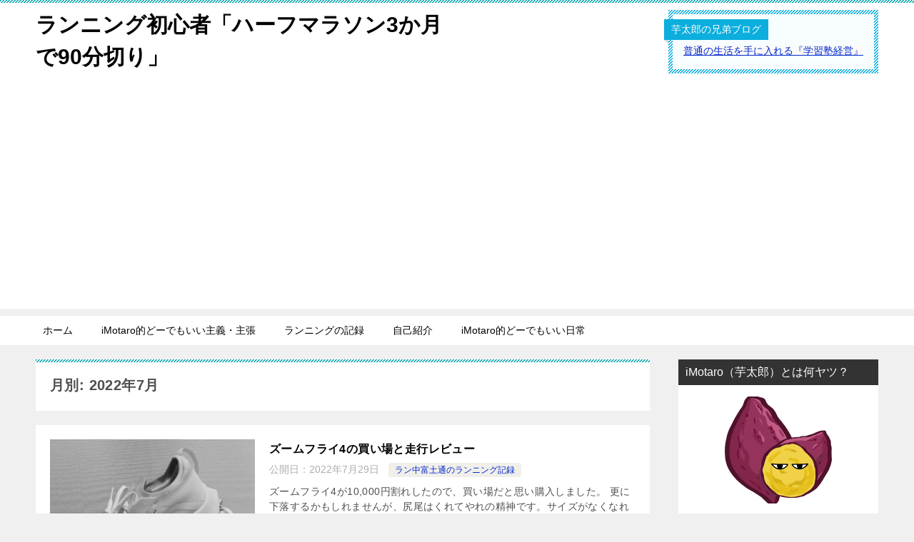

--- FILE ---
content_type: text/html; charset=UTF-8
request_url: https://half90.com/2022/07/
body_size: 17288
content:
<!doctype html>
<html lang="ja" class="col2">
<head>
	<meta charset="UTF-8">
	<meta name="viewport" content="width=device-width, initial-scale=1">
	<link rel="profile" href="http://gmpg.org/xfn/11">

	<title>月別: 2022年7月 ｜ ランニング初心者「ハーフマラソン3か月で90分切り」</title>
<meta name='robots' content='max-image-preview:large' />
	<style>img:is([sizes="auto" i], [sizes^="auto," i]) { contain-intrinsic-size: 3000px 1500px }</style>
		<script>
		var shf = 1;
		var lso = 1;
		var ajaxurl = 'https://half90.com/wp-admin/admin-ajax.php';
		var sns_cnt = true;
			</script>
	<link rel='dns-prefetch' href='//webfonts.xserver.jp' />
<link rel='dns-prefetch' href='//stats.wp.com' />
<link rel='dns-prefetch' href='//widgets.wp.com' />
<link rel='dns-prefetch' href='//s0.wp.com' />
<link rel='dns-prefetch' href='//0.gravatar.com' />
<link rel='dns-prefetch' href='//1.gravatar.com' />
<link rel='dns-prefetch' href='//2.gravatar.com' />
<link rel='preconnect' href='//i0.wp.com' />
<link rel="alternate" type="application/rss+xml" title="ランニング初心者「ハーフマラソン3か月で90分切り」 &raquo; フィード" href="https://half90.com/feed/" />
<link rel="alternate" type="application/rss+xml" title="ランニング初心者「ハーフマラソン3か月で90分切り」 &raquo; コメントフィード" href="https://half90.com/comments/feed/" />
		<!-- This site uses the Google Analytics by ExactMetrics plugin v8.10.2 - Using Analytics tracking - https://www.exactmetrics.com/ -->
							<script src="//www.googletagmanager.com/gtag/js?id=G-KJ1GJKR5GX"  data-cfasync="false" data-wpfc-render="false" type="text/javascript" async></script>
			<script data-cfasync="false" data-wpfc-render="false" type="text/javascript">
				var em_version = '8.10.2';
				var em_track_user = true;
				var em_no_track_reason = '';
								var ExactMetricsDefaultLocations = {"page_location":"https:\/\/half90.com\/2022\/07\/"};
								if ( typeof ExactMetricsPrivacyGuardFilter === 'function' ) {
					var ExactMetricsLocations = (typeof ExactMetricsExcludeQuery === 'object') ? ExactMetricsPrivacyGuardFilter( ExactMetricsExcludeQuery ) : ExactMetricsPrivacyGuardFilter( ExactMetricsDefaultLocations );
				} else {
					var ExactMetricsLocations = (typeof ExactMetricsExcludeQuery === 'object') ? ExactMetricsExcludeQuery : ExactMetricsDefaultLocations;
				}

								var disableStrs = [
										'ga-disable-G-KJ1GJKR5GX',
									];

				/* Function to detect opted out users */
				function __gtagTrackerIsOptedOut() {
					for (var index = 0; index < disableStrs.length; index++) {
						if (document.cookie.indexOf(disableStrs[index] + '=true') > -1) {
							return true;
						}
					}

					return false;
				}

				/* Disable tracking if the opt-out cookie exists. */
				if (__gtagTrackerIsOptedOut()) {
					for (var index = 0; index < disableStrs.length; index++) {
						window[disableStrs[index]] = true;
					}
				}

				/* Opt-out function */
				function __gtagTrackerOptout() {
					for (var index = 0; index < disableStrs.length; index++) {
						document.cookie = disableStrs[index] + '=true; expires=Thu, 31 Dec 2099 23:59:59 UTC; path=/';
						window[disableStrs[index]] = true;
					}
				}

				if ('undefined' === typeof gaOptout) {
					function gaOptout() {
						__gtagTrackerOptout();
					}
				}
								window.dataLayer = window.dataLayer || [];

				window.ExactMetricsDualTracker = {
					helpers: {},
					trackers: {},
				};
				if (em_track_user) {
					function __gtagDataLayer() {
						dataLayer.push(arguments);
					}

					function __gtagTracker(type, name, parameters) {
						if (!parameters) {
							parameters = {};
						}

						if (parameters.send_to) {
							__gtagDataLayer.apply(null, arguments);
							return;
						}

						if (type === 'event') {
														parameters.send_to = exactmetrics_frontend.v4_id;
							var hookName = name;
							if (typeof parameters['event_category'] !== 'undefined') {
								hookName = parameters['event_category'] + ':' + name;
							}

							if (typeof ExactMetricsDualTracker.trackers[hookName] !== 'undefined') {
								ExactMetricsDualTracker.trackers[hookName](parameters);
							} else {
								__gtagDataLayer('event', name, parameters);
							}
							
						} else {
							__gtagDataLayer.apply(null, arguments);
						}
					}

					__gtagTracker('js', new Date());
					__gtagTracker('set', {
						'developer_id.dNDMyYj': true,
											});
					if ( ExactMetricsLocations.page_location ) {
						__gtagTracker('set', ExactMetricsLocations);
					}
										__gtagTracker('config', 'G-KJ1GJKR5GX', {"forceSSL":"true"} );
										window.gtag = __gtagTracker;										(function () {
						/* https://developers.google.com/analytics/devguides/collection/analyticsjs/ */
						/* ga and __gaTracker compatibility shim. */
						var noopfn = function () {
							return null;
						};
						var newtracker = function () {
							return new Tracker();
						};
						var Tracker = function () {
							return null;
						};
						var p = Tracker.prototype;
						p.get = noopfn;
						p.set = noopfn;
						p.send = function () {
							var args = Array.prototype.slice.call(arguments);
							args.unshift('send');
							__gaTracker.apply(null, args);
						};
						var __gaTracker = function () {
							var len = arguments.length;
							if (len === 0) {
								return;
							}
							var f = arguments[len - 1];
							if (typeof f !== 'object' || f === null || typeof f.hitCallback !== 'function') {
								if ('send' === arguments[0]) {
									var hitConverted, hitObject = false, action;
									if ('event' === arguments[1]) {
										if ('undefined' !== typeof arguments[3]) {
											hitObject = {
												'eventAction': arguments[3],
												'eventCategory': arguments[2],
												'eventLabel': arguments[4],
												'value': arguments[5] ? arguments[5] : 1,
											}
										}
									}
									if ('pageview' === arguments[1]) {
										if ('undefined' !== typeof arguments[2]) {
											hitObject = {
												'eventAction': 'page_view',
												'page_path': arguments[2],
											}
										}
									}
									if (typeof arguments[2] === 'object') {
										hitObject = arguments[2];
									}
									if (typeof arguments[5] === 'object') {
										Object.assign(hitObject, arguments[5]);
									}
									if ('undefined' !== typeof arguments[1].hitType) {
										hitObject = arguments[1];
										if ('pageview' === hitObject.hitType) {
											hitObject.eventAction = 'page_view';
										}
									}
									if (hitObject) {
										action = 'timing' === arguments[1].hitType ? 'timing_complete' : hitObject.eventAction;
										hitConverted = mapArgs(hitObject);
										__gtagTracker('event', action, hitConverted);
									}
								}
								return;
							}

							function mapArgs(args) {
								var arg, hit = {};
								var gaMap = {
									'eventCategory': 'event_category',
									'eventAction': 'event_action',
									'eventLabel': 'event_label',
									'eventValue': 'event_value',
									'nonInteraction': 'non_interaction',
									'timingCategory': 'event_category',
									'timingVar': 'name',
									'timingValue': 'value',
									'timingLabel': 'event_label',
									'page': 'page_path',
									'location': 'page_location',
									'title': 'page_title',
									'referrer' : 'page_referrer',
								};
								for (arg in args) {
																		if (!(!args.hasOwnProperty(arg) || !gaMap.hasOwnProperty(arg))) {
										hit[gaMap[arg]] = args[arg];
									} else {
										hit[arg] = args[arg];
									}
								}
								return hit;
							}

							try {
								f.hitCallback();
							} catch (ex) {
							}
						};
						__gaTracker.create = newtracker;
						__gaTracker.getByName = newtracker;
						__gaTracker.getAll = function () {
							return [];
						};
						__gaTracker.remove = noopfn;
						__gaTracker.loaded = true;
						window['__gaTracker'] = __gaTracker;
					})();
									} else {
										console.log("");
					(function () {
						function __gtagTracker() {
							return null;
						}

						window['__gtagTracker'] = __gtagTracker;
						window['gtag'] = __gtagTracker;
					})();
									}
			</script>
							<!-- / Google Analytics by ExactMetrics -->
		<script type="text/javascript">
/* <![CDATA[ */
window._wpemojiSettings = {"baseUrl":"https:\/\/s.w.org\/images\/core\/emoji\/16.0.1\/72x72\/","ext":".png","svgUrl":"https:\/\/s.w.org\/images\/core\/emoji\/16.0.1\/svg\/","svgExt":".svg","source":{"concatemoji":"https:\/\/half90.com\/wp-includes\/js\/wp-emoji-release.min.js?ver=6.8.3"}};
/*! This file is auto-generated */
!function(s,n){var o,i,e;function c(e){try{var t={supportTests:e,timestamp:(new Date).valueOf()};sessionStorage.setItem(o,JSON.stringify(t))}catch(e){}}function p(e,t,n){e.clearRect(0,0,e.canvas.width,e.canvas.height),e.fillText(t,0,0);var t=new Uint32Array(e.getImageData(0,0,e.canvas.width,e.canvas.height).data),a=(e.clearRect(0,0,e.canvas.width,e.canvas.height),e.fillText(n,0,0),new Uint32Array(e.getImageData(0,0,e.canvas.width,e.canvas.height).data));return t.every(function(e,t){return e===a[t]})}function u(e,t){e.clearRect(0,0,e.canvas.width,e.canvas.height),e.fillText(t,0,0);for(var n=e.getImageData(16,16,1,1),a=0;a<n.data.length;a++)if(0!==n.data[a])return!1;return!0}function f(e,t,n,a){switch(t){case"flag":return n(e,"\ud83c\udff3\ufe0f\u200d\u26a7\ufe0f","\ud83c\udff3\ufe0f\u200b\u26a7\ufe0f")?!1:!n(e,"\ud83c\udde8\ud83c\uddf6","\ud83c\udde8\u200b\ud83c\uddf6")&&!n(e,"\ud83c\udff4\udb40\udc67\udb40\udc62\udb40\udc65\udb40\udc6e\udb40\udc67\udb40\udc7f","\ud83c\udff4\u200b\udb40\udc67\u200b\udb40\udc62\u200b\udb40\udc65\u200b\udb40\udc6e\u200b\udb40\udc67\u200b\udb40\udc7f");case"emoji":return!a(e,"\ud83e\udedf")}return!1}function g(e,t,n,a){var r="undefined"!=typeof WorkerGlobalScope&&self instanceof WorkerGlobalScope?new OffscreenCanvas(300,150):s.createElement("canvas"),o=r.getContext("2d",{willReadFrequently:!0}),i=(o.textBaseline="top",o.font="600 32px Arial",{});return e.forEach(function(e){i[e]=t(o,e,n,a)}),i}function t(e){var t=s.createElement("script");t.src=e,t.defer=!0,s.head.appendChild(t)}"undefined"!=typeof Promise&&(o="wpEmojiSettingsSupports",i=["flag","emoji"],n.supports={everything:!0,everythingExceptFlag:!0},e=new Promise(function(e){s.addEventListener("DOMContentLoaded",e,{once:!0})}),new Promise(function(t){var n=function(){try{var e=JSON.parse(sessionStorage.getItem(o));if("object"==typeof e&&"number"==typeof e.timestamp&&(new Date).valueOf()<e.timestamp+604800&&"object"==typeof e.supportTests)return e.supportTests}catch(e){}return null}();if(!n){if("undefined"!=typeof Worker&&"undefined"!=typeof OffscreenCanvas&&"undefined"!=typeof URL&&URL.createObjectURL&&"undefined"!=typeof Blob)try{var e="postMessage("+g.toString()+"("+[JSON.stringify(i),f.toString(),p.toString(),u.toString()].join(",")+"));",a=new Blob([e],{type:"text/javascript"}),r=new Worker(URL.createObjectURL(a),{name:"wpTestEmojiSupports"});return void(r.onmessage=function(e){c(n=e.data),r.terminate(),t(n)})}catch(e){}c(n=g(i,f,p,u))}t(n)}).then(function(e){for(var t in e)n.supports[t]=e[t],n.supports.everything=n.supports.everything&&n.supports[t],"flag"!==t&&(n.supports.everythingExceptFlag=n.supports.everythingExceptFlag&&n.supports[t]);n.supports.everythingExceptFlag=n.supports.everythingExceptFlag&&!n.supports.flag,n.DOMReady=!1,n.readyCallback=function(){n.DOMReady=!0}}).then(function(){return e}).then(function(){var e;n.supports.everything||(n.readyCallback(),(e=n.source||{}).concatemoji?t(e.concatemoji):e.wpemoji&&e.twemoji&&(t(e.twemoji),t(e.wpemoji)))}))}((window,document),window._wpemojiSettings);
/* ]]> */
</script>
<style id='wp-emoji-styles-inline-css' type='text/css'>

	img.wp-smiley, img.emoji {
		display: inline !important;
		border: none !important;
		box-shadow: none !important;
		height: 1em !important;
		width: 1em !important;
		margin: 0 0.07em !important;
		vertical-align: -0.1em !important;
		background: none !important;
		padding: 0 !important;
	}
</style>
<link rel='stylesheet' id='wp-block-library-css' href='https://half90.com/wp-includes/css/dist/block-library/style.min.css?ver=6.8.3' type='text/css' media='all' />
<style id='classic-theme-styles-inline-css' type='text/css'>
/*! This file is auto-generated */
.wp-block-button__link{color:#fff;background-color:#32373c;border-radius:9999px;box-shadow:none;text-decoration:none;padding:calc(.667em + 2px) calc(1.333em + 2px);font-size:1.125em}.wp-block-file__button{background:#32373c;color:#fff;text-decoration:none}
</style>
<link rel='stylesheet' id='mediaelement-css' href='https://half90.com/wp-includes/js/mediaelement/mediaelementplayer-legacy.min.css?ver=4.2.17' type='text/css' media='all' />
<link rel='stylesheet' id='wp-mediaelement-css' href='https://half90.com/wp-includes/js/mediaelement/wp-mediaelement.min.css?ver=6.8.3' type='text/css' media='all' />
<style id='jetpack-sharing-buttons-style-inline-css' type='text/css'>
.jetpack-sharing-buttons__services-list{display:flex;flex-direction:row;flex-wrap:wrap;gap:0;list-style-type:none;margin:5px;padding:0}.jetpack-sharing-buttons__services-list.has-small-icon-size{font-size:12px}.jetpack-sharing-buttons__services-list.has-normal-icon-size{font-size:16px}.jetpack-sharing-buttons__services-list.has-large-icon-size{font-size:24px}.jetpack-sharing-buttons__services-list.has-huge-icon-size{font-size:36px}@media print{.jetpack-sharing-buttons__services-list{display:none!important}}.editor-styles-wrapper .wp-block-jetpack-sharing-buttons{gap:0;padding-inline-start:0}ul.jetpack-sharing-buttons__services-list.has-background{padding:1.25em 2.375em}
</style>
<style id='global-styles-inline-css' type='text/css'>
:root{--wp--preset--aspect-ratio--square: 1;--wp--preset--aspect-ratio--4-3: 4/3;--wp--preset--aspect-ratio--3-4: 3/4;--wp--preset--aspect-ratio--3-2: 3/2;--wp--preset--aspect-ratio--2-3: 2/3;--wp--preset--aspect-ratio--16-9: 16/9;--wp--preset--aspect-ratio--9-16: 9/16;--wp--preset--color--black: #000000;--wp--preset--color--cyan-bluish-gray: #abb8c3;--wp--preset--color--white: #ffffff;--wp--preset--color--pale-pink: #f78da7;--wp--preset--color--vivid-red: #cf2e2e;--wp--preset--color--luminous-vivid-orange: #ff6900;--wp--preset--color--luminous-vivid-amber: #fcb900;--wp--preset--color--light-green-cyan: #7bdcb5;--wp--preset--color--vivid-green-cyan: #00d084;--wp--preset--color--pale-cyan-blue: #8ed1fc;--wp--preset--color--vivid-cyan-blue: #0693e3;--wp--preset--color--vivid-purple: #9b51e0;--wp--preset--gradient--vivid-cyan-blue-to-vivid-purple: linear-gradient(135deg,rgba(6,147,227,1) 0%,rgb(155,81,224) 100%);--wp--preset--gradient--light-green-cyan-to-vivid-green-cyan: linear-gradient(135deg,rgb(122,220,180) 0%,rgb(0,208,130) 100%);--wp--preset--gradient--luminous-vivid-amber-to-luminous-vivid-orange: linear-gradient(135deg,rgba(252,185,0,1) 0%,rgba(255,105,0,1) 100%);--wp--preset--gradient--luminous-vivid-orange-to-vivid-red: linear-gradient(135deg,rgba(255,105,0,1) 0%,rgb(207,46,46) 100%);--wp--preset--gradient--very-light-gray-to-cyan-bluish-gray: linear-gradient(135deg,rgb(238,238,238) 0%,rgb(169,184,195) 100%);--wp--preset--gradient--cool-to-warm-spectrum: linear-gradient(135deg,rgb(74,234,220) 0%,rgb(151,120,209) 20%,rgb(207,42,186) 40%,rgb(238,44,130) 60%,rgb(251,105,98) 80%,rgb(254,248,76) 100%);--wp--preset--gradient--blush-light-purple: linear-gradient(135deg,rgb(255,206,236) 0%,rgb(152,150,240) 100%);--wp--preset--gradient--blush-bordeaux: linear-gradient(135deg,rgb(254,205,165) 0%,rgb(254,45,45) 50%,rgb(107,0,62) 100%);--wp--preset--gradient--luminous-dusk: linear-gradient(135deg,rgb(255,203,112) 0%,rgb(199,81,192) 50%,rgb(65,88,208) 100%);--wp--preset--gradient--pale-ocean: linear-gradient(135deg,rgb(255,245,203) 0%,rgb(182,227,212) 50%,rgb(51,167,181) 100%);--wp--preset--gradient--electric-grass: linear-gradient(135deg,rgb(202,248,128) 0%,rgb(113,206,126) 100%);--wp--preset--gradient--midnight: linear-gradient(135deg,rgb(2,3,129) 0%,rgb(40,116,252) 100%);--wp--preset--font-size--small: 13px;--wp--preset--font-size--medium: 20px;--wp--preset--font-size--large: 36px;--wp--preset--font-size--x-large: 42px;--wp--preset--spacing--20: 0.44rem;--wp--preset--spacing--30: 0.67rem;--wp--preset--spacing--40: 1rem;--wp--preset--spacing--50: 1.5rem;--wp--preset--spacing--60: 2.25rem;--wp--preset--spacing--70: 3.38rem;--wp--preset--spacing--80: 5.06rem;--wp--preset--shadow--natural: 6px 6px 9px rgba(0, 0, 0, 0.2);--wp--preset--shadow--deep: 12px 12px 50px rgba(0, 0, 0, 0.4);--wp--preset--shadow--sharp: 6px 6px 0px rgba(0, 0, 0, 0.2);--wp--preset--shadow--outlined: 6px 6px 0px -3px rgba(255, 255, 255, 1), 6px 6px rgba(0, 0, 0, 1);--wp--preset--shadow--crisp: 6px 6px 0px rgba(0, 0, 0, 1);}:where(.is-layout-flex){gap: 0.5em;}:where(.is-layout-grid){gap: 0.5em;}body .is-layout-flex{display: flex;}.is-layout-flex{flex-wrap: wrap;align-items: center;}.is-layout-flex > :is(*, div){margin: 0;}body .is-layout-grid{display: grid;}.is-layout-grid > :is(*, div){margin: 0;}:where(.wp-block-columns.is-layout-flex){gap: 2em;}:where(.wp-block-columns.is-layout-grid){gap: 2em;}:where(.wp-block-post-template.is-layout-flex){gap: 1.25em;}:where(.wp-block-post-template.is-layout-grid){gap: 1.25em;}.has-black-color{color: var(--wp--preset--color--black) !important;}.has-cyan-bluish-gray-color{color: var(--wp--preset--color--cyan-bluish-gray) !important;}.has-white-color{color: var(--wp--preset--color--white) !important;}.has-pale-pink-color{color: var(--wp--preset--color--pale-pink) !important;}.has-vivid-red-color{color: var(--wp--preset--color--vivid-red) !important;}.has-luminous-vivid-orange-color{color: var(--wp--preset--color--luminous-vivid-orange) !important;}.has-luminous-vivid-amber-color{color: var(--wp--preset--color--luminous-vivid-amber) !important;}.has-light-green-cyan-color{color: var(--wp--preset--color--light-green-cyan) !important;}.has-vivid-green-cyan-color{color: var(--wp--preset--color--vivid-green-cyan) !important;}.has-pale-cyan-blue-color{color: var(--wp--preset--color--pale-cyan-blue) !important;}.has-vivid-cyan-blue-color{color: var(--wp--preset--color--vivid-cyan-blue) !important;}.has-vivid-purple-color{color: var(--wp--preset--color--vivid-purple) !important;}.has-black-background-color{background-color: var(--wp--preset--color--black) !important;}.has-cyan-bluish-gray-background-color{background-color: var(--wp--preset--color--cyan-bluish-gray) !important;}.has-white-background-color{background-color: var(--wp--preset--color--white) !important;}.has-pale-pink-background-color{background-color: var(--wp--preset--color--pale-pink) !important;}.has-vivid-red-background-color{background-color: var(--wp--preset--color--vivid-red) !important;}.has-luminous-vivid-orange-background-color{background-color: var(--wp--preset--color--luminous-vivid-orange) !important;}.has-luminous-vivid-amber-background-color{background-color: var(--wp--preset--color--luminous-vivid-amber) !important;}.has-light-green-cyan-background-color{background-color: var(--wp--preset--color--light-green-cyan) !important;}.has-vivid-green-cyan-background-color{background-color: var(--wp--preset--color--vivid-green-cyan) !important;}.has-pale-cyan-blue-background-color{background-color: var(--wp--preset--color--pale-cyan-blue) !important;}.has-vivid-cyan-blue-background-color{background-color: var(--wp--preset--color--vivid-cyan-blue) !important;}.has-vivid-purple-background-color{background-color: var(--wp--preset--color--vivid-purple) !important;}.has-black-border-color{border-color: var(--wp--preset--color--black) !important;}.has-cyan-bluish-gray-border-color{border-color: var(--wp--preset--color--cyan-bluish-gray) !important;}.has-white-border-color{border-color: var(--wp--preset--color--white) !important;}.has-pale-pink-border-color{border-color: var(--wp--preset--color--pale-pink) !important;}.has-vivid-red-border-color{border-color: var(--wp--preset--color--vivid-red) !important;}.has-luminous-vivid-orange-border-color{border-color: var(--wp--preset--color--luminous-vivid-orange) !important;}.has-luminous-vivid-amber-border-color{border-color: var(--wp--preset--color--luminous-vivid-amber) !important;}.has-light-green-cyan-border-color{border-color: var(--wp--preset--color--light-green-cyan) !important;}.has-vivid-green-cyan-border-color{border-color: var(--wp--preset--color--vivid-green-cyan) !important;}.has-pale-cyan-blue-border-color{border-color: var(--wp--preset--color--pale-cyan-blue) !important;}.has-vivid-cyan-blue-border-color{border-color: var(--wp--preset--color--vivid-cyan-blue) !important;}.has-vivid-purple-border-color{border-color: var(--wp--preset--color--vivid-purple) !important;}.has-vivid-cyan-blue-to-vivid-purple-gradient-background{background: var(--wp--preset--gradient--vivid-cyan-blue-to-vivid-purple) !important;}.has-light-green-cyan-to-vivid-green-cyan-gradient-background{background: var(--wp--preset--gradient--light-green-cyan-to-vivid-green-cyan) !important;}.has-luminous-vivid-amber-to-luminous-vivid-orange-gradient-background{background: var(--wp--preset--gradient--luminous-vivid-amber-to-luminous-vivid-orange) !important;}.has-luminous-vivid-orange-to-vivid-red-gradient-background{background: var(--wp--preset--gradient--luminous-vivid-orange-to-vivid-red) !important;}.has-very-light-gray-to-cyan-bluish-gray-gradient-background{background: var(--wp--preset--gradient--very-light-gray-to-cyan-bluish-gray) !important;}.has-cool-to-warm-spectrum-gradient-background{background: var(--wp--preset--gradient--cool-to-warm-spectrum) !important;}.has-blush-light-purple-gradient-background{background: var(--wp--preset--gradient--blush-light-purple) !important;}.has-blush-bordeaux-gradient-background{background: var(--wp--preset--gradient--blush-bordeaux) !important;}.has-luminous-dusk-gradient-background{background: var(--wp--preset--gradient--luminous-dusk) !important;}.has-pale-ocean-gradient-background{background: var(--wp--preset--gradient--pale-ocean) !important;}.has-electric-grass-gradient-background{background: var(--wp--preset--gradient--electric-grass) !important;}.has-midnight-gradient-background{background: var(--wp--preset--gradient--midnight) !important;}.has-small-font-size{font-size: var(--wp--preset--font-size--small) !important;}.has-medium-font-size{font-size: var(--wp--preset--font-size--medium) !important;}.has-large-font-size{font-size: var(--wp--preset--font-size--large) !important;}.has-x-large-font-size{font-size: var(--wp--preset--font-size--x-large) !important;}
:where(.wp-block-post-template.is-layout-flex){gap: 1.25em;}:where(.wp-block-post-template.is-layout-grid){gap: 1.25em;}
:where(.wp-block-columns.is-layout-flex){gap: 2em;}:where(.wp-block-columns.is-layout-grid){gap: 2em;}
:root :where(.wp-block-pullquote){font-size: 1.5em;line-height: 1.6;}
</style>
<link rel='stylesheet' id='keni_character_css-css' href='https://half90.com/wp-content/plugins/keni-character-plugin/css/keni_character.css?ver=6.8.3' type='text/css' media='all' />
<link rel='stylesheet' id='ppress-frontend-css' href='https://half90.com/wp-content/plugins/wp-user-avatar/assets/css/frontend.min.css?ver=4.16.7' type='text/css' media='all' />
<link rel='stylesheet' id='ppress-flatpickr-css' href='https://half90.com/wp-content/plugins/wp-user-avatar/assets/flatpickr/flatpickr.min.css?ver=4.16.7' type='text/css' media='all' />
<link rel='stylesheet' id='ppress-select2-css' href='https://half90.com/wp-content/plugins/wp-user-avatar/assets/select2/select2.min.css?ver=6.8.3' type='text/css' media='all' />
<link rel='stylesheet' id='keni-style-css' href='https://half90.com/wp-content/themes/keni80_wp_standard_all_202204061600/style.css?ver=6.8.3' type='text/css' media='all' />
<link rel='stylesheet' id='keni_base-css' href='https://half90.com/wp-content/themes/keni80_wp_standard_all_202204061600/base.css?ver=6.8.3' type='text/css' media='all' />
<link rel='stylesheet' id='keni-advanced-css' href='https://half90.com/wp-content/themes/keni80_wp_standard_all_202204061600/advanced.css?ver=6.8.3' type='text/css' media='all' />
<link rel='stylesheet' id='keni_base_default-css' href='https://half90.com/wp-content/themes/keni80_wp_standard_all_202204061600/default-style.css?ver=6.8.3' type='text/css' media='all' />
<link rel='stylesheet' id='jetpack_likes-css' href='https://half90.com/wp-content/plugins/jetpack/modules/likes/style.css?ver=15.2' type='text/css' media='all' />
<link rel="https://api.w.org/" href="https://half90.com/wp-json/" /><link rel="EditURI" type="application/rsd+xml" title="RSD" href="https://half90.com/xmlrpc.php?rsd" />
	<style>img#wpstats{display:none}</style>
		<meta name="robots" content="noindex">
<meta name="description" content="「2022年7月」の記事一覧です。ランニング初心者がハーフマラソン90分切りを3か月間で達成する記録">
		<!--OGP-->
		<meta property="og:type" content="article" />
<meta property="og:url" content="https://half90.com/2022/07/" />
		<meta property="og:title" content="月別: 2022年7月"/>
		<meta property="og:description" content="「2022年7月」の記事一覧です。ランニング初心者がハーフマラソン90分切りを3か月間で達成する記録">
		<meta property="og:site_name" content="ランニング初心者「ハーフマラソン3か月で90分切り」">
		<meta property="og:image" content="https://i0.wp.com/half90.com/wp-content/uploads/2019/08/%E3%83%AD%E3%82%B4.png?fit=500%2C500&amp;ssl=1">
					<meta property="og:image:type" content="image/png">
						<meta property="og:image:width" content="500">
			<meta property="og:image:height" content="500">
					<meta property="og:locale" content="ja_JP">
				<!--OGP-->
		<style type="text/css">.recentcomments a{display:inline !important;padding:0 !important;margin:0 !important;}</style>
<!-- Jetpack Open Graph Tags -->
<meta property="og:type" content="website" />
<meta property="og:title" content="月別: 2022年7月 ｜ ランニング初心者「ハーフマラソン3か月で90分切り」" />
<meta property="og:site_name" content="ランニング初心者「ハーフマラソン3か月で90分切り」" />
<meta property="og:image" content="https://i0.wp.com/half90.com/wp-content/uploads/2019/08/cropped-%E3%83%AD%E3%82%B4.png?fit=512%2C512&#038;ssl=1" />
<meta property="og:image:width" content="512" />
<meta property="og:image:height" content="512" />
<meta property="og:image:alt" content="" />
<meta property="og:locale" content="ja_JP" />

<!-- End Jetpack Open Graph Tags -->
<link rel="icon" href="https://i0.wp.com/half90.com/wp-content/uploads/2019/08/cropped-%E3%83%AD%E3%82%B4.png?fit=32%2C32&#038;ssl=1" sizes="32x32" />
<link rel="icon" href="https://i0.wp.com/half90.com/wp-content/uploads/2019/08/cropped-%E3%83%AD%E3%82%B4.png?fit=192%2C192&#038;ssl=1" sizes="192x192" />
<link rel="apple-touch-icon" href="https://i0.wp.com/half90.com/wp-content/uploads/2019/08/cropped-%E3%83%AD%E3%82%B4.png?fit=180%2C180&#038;ssl=1" />
<meta name="msapplication-TileImage" content="https://i0.wp.com/half90.com/wp-content/uploads/2019/08/cropped-%E3%83%AD%E3%82%B4.png?fit=270%2C270&#038;ssl=1" />
<script async src="https://pagead2.googlesyndication.com/pagead/js/adsbygoogle.js"></script>
<script>
     (adsbygoogle = window.adsbygoogle || []).push({
          google_ad_client: "ca-pub-8094869842648590",
          enable_page_level_ads: true
     });
</script></head>

<body class="archive date wp-theme-keni80_wp_standard_all_202204061600"><!--ページの属性-->

<div id="top" class="keni-container">

<!--▼▼ ヘッダー ▼▼-->
<div class="keni-header_wrap">
	<div class="keni-header_outer">
		
		<header class="keni-header keni-header_col1">
			<div class="keni-header_inner">

							<p class="site-title"><a href="https://half90.com/" rel="home">ランニング初心者「ハーフマラソン3か月で90分切り」</a></p>
			
			<div class="keni-header_cont">
			<div class="box_style box_style_blue">
<div class="box_inner">
<div class="box_style_title"><span class="box_style_title_inner">芋太郎の兄弟ブログ</span></div>
<a href="https://gakushujuku-keiei.com" target="_blank" rel="noopener" style="background-color: #fafafa; font-size: 1.4rem;">普通の生活を手に入れる『学習塾経営』</a>

</div>
</div>			</div>

			</div><!--keni-header_inner-->
		</header><!--keni-header-->	</div><!--keni-header_outer-->
</div><!--keni-header_wrap-->
<!--▲▲ ヘッダー ▲▲-->

<div id="click-space"></div>

<!--▼▼ グローバルナビ ▼▼-->
<div class="keni-gnav_wrap">
	<div class="keni-gnav_outer">
		<nav class="keni-gnav">
			<div class="keni-gnav_inner">

				<ul id="menu" class="keni-gnav_cont">
				<li id="menu-item-186" class="menu-item menu-item-type-custom menu-item-object-custom menu-item-home menu-item-186"><a href="https://half90.com/">ホーム</a></li>
<li id="menu-item-188" class="menu-item menu-item-type-taxonomy menu-item-object-category menu-item-188"><a href="https://half90.com/category/imotaro%e7%9a%84%e3%81%a9%e3%83%bc%e3%81%a7%e3%82%82%e3%81%84%e3%81%84%e4%b8%bb%e7%be%a9%e3%83%bb%e4%b8%bb%e5%bc%b5/">iMotaro的どーでもいい主義・主張</a></li>
<li id="menu-item-189" class="menu-item menu-item-type-taxonomy menu-item-object-category menu-item-189"><a href="https://half90.com/category/running/">ランニングの記録</a></li>
<li id="menu-item-190" class="menu-item menu-item-type-taxonomy menu-item-object-category menu-item-190"><a href="https://half90.com/category/myself/">自己紹介</a></li>
<li id="menu-item-191" class="menu-item menu-item-type-taxonomy menu-item-object-category menu-item-191"><a href="https://half90.com/category/imotaro%e7%9a%84%e3%81%a9%e3%83%bc%e3%81%a7%e3%82%82%e3%81%84%e3%81%84%e6%97%a5%e5%b8%b8/">iMotaro的どーでもいい日常</a></li>
				<li class="menu-search"><div class="search-box">
	<form role="search" method="get" id="keni_search" class="searchform" action="https://half90.com/">
		<input type="text" value="" name="s" aria-label="検索"><button class="btn-search"><img src="https://half90.com/wp-content/themes/keni80_wp_standard_all_202204061600/images/icon/search_black.svg" width="18" height="18" alt="検索"></button>
	</form>
</div></li>
				</ul>
			</div>
			<div class="keni-gnav_btn_wrap">
				<div class="keni-gnav_btn"><span class="keni-gnav_btn_icon-open"></span></div>
			</div>
		</nav>
	</div>
</div>



<div class="keni-main_wrap">
	<div class="keni-main_outer">
		<!--▼▼ メインコンテンツ ▼▼-->
		<main id="main" class="keni-main">
			<div class="keni-main_inner">
				<div class="archive_title_wrap">
					<h1 class="archive_title">月別: 2022年7月</h1>				</div>

				<aside class="free-area free-area_before-title">
									</aside><!-- #secondary -->

						<div class="keni-section_wrap keni-section_wrap_style02"><div class="keni-section"><div class="entry-list entry-list_style01">
<article id="post-8851" class="post-8851 post type-post status-publish format-standard has-post-thumbnail category-46 entry-list_item">
	<div class="entry">
		<figure class="entry_thumb">
			<a href="https://half90.com/2022/07/29/%e3%82%ba%e3%83%bc%e3%83%a0%e3%83%95%e3%83%a9%e3%82%a44%e3%81%ae%e8%b2%b7%e3%81%84%e5%a0%b4%e3%81%a8%e8%b5%b0%e8%a1%8c%e3%83%ac%e3%83%93%e3%83%a5%e3%83%bc/">
								<img width="1314" height="1251" src="https://half90.com/wp-content/uploads/2022/07/IMG_20220725_1757142.jpg" class="attachment-post-thumbnail size-post-thumbnail wp-post-image" alt="" loading="lazy" decoding="async" srcset="https://i0.wp.com/half90.com/wp-content/uploads/2022/07/IMG_20220725_1757142.jpg?w=1314&amp;ssl=1 1314w, https://i0.wp.com/half90.com/wp-content/uploads/2022/07/IMG_20220725_1757142.jpg?resize=300%2C286&amp;ssl=1 300w, https://i0.wp.com/half90.com/wp-content/uploads/2022/07/IMG_20220725_1757142.jpg?resize=1024%2C975&amp;ssl=1 1024w, https://i0.wp.com/half90.com/wp-content/uploads/2022/07/IMG_20220725_1757142.jpg?resize=768%2C731&amp;ssl=1 768w" sizes="auto, (max-width: 1314px) 100vw, 1314px" />								</a>
		</figure>
		<div class="entry_inner">
			<h2 class="entry_title"><a href="https://half90.com/2022/07/29/%e3%82%ba%e3%83%bc%e3%83%a0%e3%83%95%e3%83%a9%e3%82%a44%e3%81%ae%e8%b2%b7%e3%81%84%e5%a0%b4%e3%81%a8%e8%b5%b0%e8%a1%8c%e3%83%ac%e3%83%93%e3%83%a5%e3%83%bc/">ズームフライ4の買い場と走行レビュー</a></h2>
			<div class="entry_status">
		<ul class="entry_date">
				<li class="entry_date_item">公開日：<time itemprop="datePublished" datetime="2022-07-29T18:23:13+09:00" content="2022-07-29T18:23:13+09:00">2022年7月29日</time></li>	</ul>
		<ul class="entry_category">
		<li class="entry_category_item %e3%83%a9%e3%83%b3%e4%b8%ad%e5%af%8c%e5%9c%9f%e9%80%9a%e3%81%ae%e3%83%a9%e3%83%b3%e3%83%8b%e3%83%b3%e3%82%b0%e8%a8%98%e9%8c%b2" style="background-color: #f0efe9;"><a href="https://half90.com/category/%e3%83%a9%e3%83%b3%e4%b8%ad%e5%af%8c%e5%9c%9f%e9%80%9a%e3%81%ae%e3%83%a9%e3%83%b3%e3%83%8b%e3%83%b3%e3%82%b0%e8%a8%98%e9%8c%b2/" style="color: #0329ce;">ラン中富土通のランニング記録</a></li>	</ul>
</div>
			<div class="entry_description">
			ズームフライ4が10,000円割れしたので、買い場だと思い購入しました。 更に下落するかもしれませんが、尻尾はくれてやれの精神です。サイズがなくなれば、他の販売店で高値で買うことになるかもしれません。練習用に試してみたい [&hellip;]			</div>
			<div class="ently_read-more">
				<a href="https://half90.com/2022/07/29/%e3%82%ba%e3%83%bc%e3%83%a0%e3%83%95%e3%83%a9%e3%82%a44%e3%81%ae%e8%b2%b7%e3%81%84%e5%a0%b4%e3%81%a8%e8%b5%b0%e8%a1%8c%e3%83%ac%e3%83%93%e3%83%a5%e3%83%bc/" class="btn dir-arw_r"><span class="icon_arrow_s_right"></span>続きを読む</a>
			</div>
		</div>
				<aside class="sns-btn_wrap">
			<div class="sns-btn_tw" data-url="https://half90.com/2022/07/29/%e3%82%ba%e3%83%bc%e3%83%a0%e3%83%95%e3%83%a9%e3%82%a44%e3%81%ae%e8%b2%b7%e3%81%84%e5%a0%b4%e3%81%a8%e8%b5%b0%e8%a1%8c%e3%83%ac%e3%83%93%e3%83%a5%e3%83%bc/" data-title="%E6%9C%88%E5%88%A5%3A+2022%E5%B9%B47%E6%9C%88+%EF%BD%9C+%E3%83%A9%E3%83%B3%E3%83%8B%E3%83%B3%E3%82%B0%E5%88%9D%E5%BF%83%E8%80%85%E3%80%8C%E3%83%8F%E3%83%BC%E3%83%95%E3%83%9E%E3%83%A9%E3%82%BD%E3%83%B33%E3%81%8B%E6%9C%88%E3%81%A790%E5%88%86%E5%88%87%E3%82%8A%E3%80%8D"></div>
		<div class="sns-btn_fb" data-url="https://half90.com/2022/07/29/%e3%82%ba%e3%83%bc%e3%83%a0%e3%83%95%e3%83%a9%e3%82%a44%e3%81%ae%e8%b2%b7%e3%81%84%e5%a0%b4%e3%81%a8%e8%b5%b0%e8%a1%8c%e3%83%ac%e3%83%93%e3%83%a5%e3%83%bc/" data-title="%E6%9C%88%E5%88%A5%3A+2022%E5%B9%B47%E6%9C%88+%EF%BD%9C+%E3%83%A9%E3%83%B3%E3%83%8B%E3%83%B3%E3%82%B0%E5%88%9D%E5%BF%83%E8%80%85%E3%80%8C%E3%83%8F%E3%83%BC%E3%83%95%E3%83%9E%E3%83%A9%E3%82%BD%E3%83%B33%E3%81%8B%E6%9C%88%E3%81%A790%E5%88%86%E5%88%87%E3%82%8A%E3%80%8D"></div>
		<div class="sns-btn_hatena" data-url="https://half90.com/2022/07/29/%e3%82%ba%e3%83%bc%e3%83%a0%e3%83%95%e3%83%a9%e3%82%a44%e3%81%ae%e8%b2%b7%e3%81%84%e5%a0%b4%e3%81%a8%e8%b5%b0%e8%a1%8c%e3%83%ac%e3%83%93%e3%83%a5%e3%83%bc/" data-title="%E6%9C%88%E5%88%A5%3A+2022%E5%B9%B47%E6%9C%88+%EF%BD%9C+%E3%83%A9%E3%83%B3%E3%83%8B%E3%83%B3%E3%82%B0%E5%88%9D%E5%BF%83%E8%80%85%E3%80%8C%E3%83%8F%E3%83%BC%E3%83%95%E3%83%9E%E3%83%A9%E3%82%BD%E3%83%B33%E3%81%8B%E6%9C%88%E3%81%A790%E5%88%86%E5%88%87%E3%82%8A%E3%80%8D"></div>
		</aside>			</div>
</article>

<article id="post-8861" class="post-8861 post type-post status-publish format-standard has-post-thumbnail category-46 entry-list_item">
	<div class="entry">
		<figure class="entry_thumb">
			<a href="https://half90.com/2022/07/23/1kmx3%e6%9c%ac%e3%80%80%e3%83%ac%e3%82%b9%e3%83%8870%e7%a7%92-2/">
								<img width="1536" height="2048" src="https://half90.com/wp-content/uploads/2021/08/IMG_20210822_135600.jpg" class="attachment-post-thumbnail size-post-thumbnail wp-post-image" alt="" loading="lazy" decoding="async" srcset="https://i0.wp.com/half90.com/wp-content/uploads/2021/08/IMG_20210822_135600.jpg?w=1536&amp;ssl=1 1536w, https://i0.wp.com/half90.com/wp-content/uploads/2021/08/IMG_20210822_135600.jpg?resize=225%2C300&amp;ssl=1 225w, https://i0.wp.com/half90.com/wp-content/uploads/2021/08/IMG_20210822_135600.jpg?resize=768%2C1024&amp;ssl=1 768w, https://i0.wp.com/half90.com/wp-content/uploads/2021/08/IMG_20210822_135600.jpg?resize=1152%2C1536&amp;ssl=1 1152w, https://i0.wp.com/half90.com/wp-content/uploads/2021/08/IMG_20210822_135600.jpg?w=1280&amp;ssl=1 1280w" sizes="auto, (max-width: 1536px) 100vw, 1536px" />								</a>
		</figure>
		<div class="entry_inner">
			<h2 class="entry_title"><a href="https://half90.com/2022/07/23/1kmx3%e6%9c%ac%e3%80%80%e3%83%ac%e3%82%b9%e3%83%8870%e7%a7%92-2/">1km×3本　レスト70秒</a></h2>
			<div class="entry_status">
		<ul class="entry_date">
				<li class="entry_date_item">公開日：<time itemprop="datePublished" datetime="2022-07-23T09:20:49+09:00" content="2022-07-23T09:20:49+09:00">2022年7月23日</time></li>	</ul>
		<ul class="entry_category">
		<li class="entry_category_item %e3%83%a9%e3%83%b3%e4%b8%ad%e5%af%8c%e5%9c%9f%e9%80%9a%e3%81%ae%e3%83%a9%e3%83%b3%e3%83%8b%e3%83%b3%e3%82%b0%e8%a8%98%e9%8c%b2" style="background-color: #f0efe9;"><a href="https://half90.com/category/%e3%83%a9%e3%83%b3%e4%b8%ad%e5%af%8c%e5%9c%9f%e9%80%9a%e3%81%ae%e3%83%a9%e3%83%b3%e3%83%8b%e3%83%b3%e3%82%b0%e8%a8%98%e9%8c%b2/" style="color: #0329ce;">ラン中富土通のランニング記録</a></li>	</ul>
</div>
			<div class="entry_description">
			気温は28-30℃　晴れ 1km×3本　レスト70秒 ペース設定はキロ3分40秒カット ラスト1本はただ走っただけと言う感じで設定を外しました。もう少し気温が下がればこなせそうな感覚は出てきました。 計12km 月間17 [&hellip;]			</div>
			<div class="ently_read-more">
				<a href="https://half90.com/2022/07/23/1kmx3%e6%9c%ac%e3%80%80%e3%83%ac%e3%82%b9%e3%83%8870%e7%a7%92-2/" class="btn dir-arw_r"><span class="icon_arrow_s_right"></span>続きを読む</a>
			</div>
		</div>
				<aside class="sns-btn_wrap">
			<div class="sns-btn_tw" data-url="https://half90.com/2022/07/23/1kmx3%e6%9c%ac%e3%80%80%e3%83%ac%e3%82%b9%e3%83%8870%e7%a7%92-2/" data-title="%E6%9C%88%E5%88%A5%3A+2022%E5%B9%B47%E6%9C%88+%EF%BD%9C+%E3%83%A9%E3%83%B3%E3%83%8B%E3%83%B3%E3%82%B0%E5%88%9D%E5%BF%83%E8%80%85%E3%80%8C%E3%83%8F%E3%83%BC%E3%83%95%E3%83%9E%E3%83%A9%E3%82%BD%E3%83%B33%E3%81%8B%E6%9C%88%E3%81%A790%E5%88%86%E5%88%87%E3%82%8A%E3%80%8D"></div>
		<div class="sns-btn_fb" data-url="https://half90.com/2022/07/23/1kmx3%e6%9c%ac%e3%80%80%e3%83%ac%e3%82%b9%e3%83%8870%e7%a7%92-2/" data-title="%E6%9C%88%E5%88%A5%3A+2022%E5%B9%B47%E6%9C%88+%EF%BD%9C+%E3%83%A9%E3%83%B3%E3%83%8B%E3%83%B3%E3%82%B0%E5%88%9D%E5%BF%83%E8%80%85%E3%80%8C%E3%83%8F%E3%83%BC%E3%83%95%E3%83%9E%E3%83%A9%E3%82%BD%E3%83%B33%E3%81%8B%E6%9C%88%E3%81%A790%E5%88%86%E5%88%87%E3%82%8A%E3%80%8D"></div>
		<div class="sns-btn_hatena" data-url="https://half90.com/2022/07/23/1kmx3%e6%9c%ac%e3%80%80%e3%83%ac%e3%82%b9%e3%83%8870%e7%a7%92-2/" data-title="%E6%9C%88%E5%88%A5%3A+2022%E5%B9%B47%E6%9C%88+%EF%BD%9C+%E3%83%A9%E3%83%B3%E3%83%8B%E3%83%B3%E3%82%B0%E5%88%9D%E5%BF%83%E8%80%85%E3%80%8C%E3%83%8F%E3%83%BC%E3%83%95%E3%83%9E%E3%83%A9%E3%82%BD%E3%83%B33%E3%81%8B%E6%9C%88%E3%81%A790%E5%88%86%E5%88%87%E3%82%8A%E3%80%8D"></div>
		</aside>			</div>
</article>

<article id="post-8833" class="post-8833 post type-post status-publish format-standard has-post-thumbnail category-46 entry-list_item">
	<div class="entry">
		<figure class="entry_thumb">
			<a href="https://half90.com/2022/07/16/%e5%b7%9d%e8%b6%8a%e3%83%9e%e3%83%a9%e3%82%bd%e3%83%b3%e3%81%ae%e4%b8%ad%e6%ad%a2%e3%82%92%e6%83%b3%e5%ae%9a%e3%81%97%e3%81%a6%e3%81%8a%e3%81%8f/">
								<img width="494" height="726" src="https://half90.com/wp-content/uploads/2022/07/IMG_20220712_132636.jpg" class="attachment-post-thumbnail size-post-thumbnail wp-post-image" alt="" loading="lazy" decoding="async" srcset="https://i0.wp.com/half90.com/wp-content/uploads/2022/07/IMG_20220712_132636.jpg?w=494&amp;ssl=1 494w, https://i0.wp.com/half90.com/wp-content/uploads/2022/07/IMG_20220712_132636.jpg?resize=204%2C300&amp;ssl=1 204w" sizes="auto, (max-width: 494px) 100vw, 494px" />								</a>
		</figure>
		<div class="entry_inner">
			<h2 class="entry_title"><a href="https://half90.com/2022/07/16/%e5%b7%9d%e8%b6%8a%e3%83%9e%e3%83%a9%e3%82%bd%e3%83%b3%e3%81%ae%e4%b8%ad%e6%ad%a2%e3%82%92%e6%83%b3%e5%ae%9a%e3%81%97%e3%81%a6%e3%81%8a%e3%81%8f/">川越マラソンの中止を想定しておく</a></h2>
			<div class="entry_status">
		<ul class="entry_date">
				<li class="entry_date_item">公開日：<time itemprop="datePublished" datetime="2022-07-16T10:47:47+09:00" content="2022-07-16T10:47:47+09:00">2022年7月16日</time></li>	</ul>
		<ul class="entry_category">
		<li class="entry_category_item %e3%83%a9%e3%83%b3%e4%b8%ad%e5%af%8c%e5%9c%9f%e9%80%9a%e3%81%ae%e3%83%a9%e3%83%b3%e3%83%8b%e3%83%b3%e3%82%b0%e8%a8%98%e9%8c%b2" style="background-color: #f0efe9;"><a href="https://half90.com/category/%e3%83%a9%e3%83%b3%e4%b8%ad%e5%af%8c%e5%9c%9f%e9%80%9a%e3%81%ae%e3%83%a9%e3%83%b3%e3%83%8b%e3%83%b3%e3%82%b0%e8%a8%98%e9%8c%b2/" style="color: #0329ce;">ラン中富土通のランニング記録</a></li>	</ul>
</div>
			<div class="entry_description">
			半夏厚朴湯を1カ月ほど服薬していますが、喉のつかえ、圧迫感が治りません。これからくる吐き気。夕方になると強く症状が出ます。 痔、鼻口蓋管嚢胞手術の後遺症に続き、一生付き合わなければいけない症状かもしれません。 さて、本命 [&hellip;]			</div>
			<div class="ently_read-more">
				<a href="https://half90.com/2022/07/16/%e5%b7%9d%e8%b6%8a%e3%83%9e%e3%83%a9%e3%82%bd%e3%83%b3%e3%81%ae%e4%b8%ad%e6%ad%a2%e3%82%92%e6%83%b3%e5%ae%9a%e3%81%97%e3%81%a6%e3%81%8a%e3%81%8f/" class="btn dir-arw_r"><span class="icon_arrow_s_right"></span>続きを読む</a>
			</div>
		</div>
				<aside class="sns-btn_wrap">
			<div class="sns-btn_tw" data-url="https://half90.com/2022/07/16/%e5%b7%9d%e8%b6%8a%e3%83%9e%e3%83%a9%e3%82%bd%e3%83%b3%e3%81%ae%e4%b8%ad%e6%ad%a2%e3%82%92%e6%83%b3%e5%ae%9a%e3%81%97%e3%81%a6%e3%81%8a%e3%81%8f/" data-title="%E6%9C%88%E5%88%A5%3A+2022%E5%B9%B47%E6%9C%88+%EF%BD%9C+%E3%83%A9%E3%83%B3%E3%83%8B%E3%83%B3%E3%82%B0%E5%88%9D%E5%BF%83%E8%80%85%E3%80%8C%E3%83%8F%E3%83%BC%E3%83%95%E3%83%9E%E3%83%A9%E3%82%BD%E3%83%B33%E3%81%8B%E6%9C%88%E3%81%A790%E5%88%86%E5%88%87%E3%82%8A%E3%80%8D"></div>
		<div class="sns-btn_fb" data-url="https://half90.com/2022/07/16/%e5%b7%9d%e8%b6%8a%e3%83%9e%e3%83%a9%e3%82%bd%e3%83%b3%e3%81%ae%e4%b8%ad%e6%ad%a2%e3%82%92%e6%83%b3%e5%ae%9a%e3%81%97%e3%81%a6%e3%81%8a%e3%81%8f/" data-title="%E6%9C%88%E5%88%A5%3A+2022%E5%B9%B47%E6%9C%88+%EF%BD%9C+%E3%83%A9%E3%83%B3%E3%83%8B%E3%83%B3%E3%82%B0%E5%88%9D%E5%BF%83%E8%80%85%E3%80%8C%E3%83%8F%E3%83%BC%E3%83%95%E3%83%9E%E3%83%A9%E3%82%BD%E3%83%B33%E3%81%8B%E6%9C%88%E3%81%A790%E5%88%86%E5%88%87%E3%82%8A%E3%80%8D"></div>
		<div class="sns-btn_hatena" data-url="https://half90.com/2022/07/16/%e5%b7%9d%e8%b6%8a%e3%83%9e%e3%83%a9%e3%82%bd%e3%83%b3%e3%81%ae%e4%b8%ad%e6%ad%a2%e3%82%92%e6%83%b3%e5%ae%9a%e3%81%97%e3%81%a6%e3%81%8a%e3%81%8f/" data-title="%E6%9C%88%E5%88%A5%3A+2022%E5%B9%B47%E6%9C%88+%EF%BD%9C+%E3%83%A9%E3%83%B3%E3%83%8B%E3%83%B3%E3%82%B0%E5%88%9D%E5%BF%83%E8%80%85%E3%80%8C%E3%83%8F%E3%83%BC%E3%83%95%E3%83%9E%E3%83%A9%E3%82%BD%E3%83%B33%E3%81%8B%E6%9C%88%E3%81%A790%E5%88%86%E5%88%87%E3%82%8A%E3%80%8D"></div>
		</aside>			</div>
</article>

<article id="post-8821" class="post-8821 post type-post status-publish format-standard has-post-thumbnail category-46 entry-list_item">
	<div class="entry">
		<figure class="entry_thumb">
			<a href="https://half90.com/2022/07/12/%e9%81%8e%e5%8e%bb15%e5%b9%b4%e9%96%93%e3%81%ae%e4%bd%93%e9%87%8d%e8%a8%98%e9%8c%b2%e7%8f%be%e5%9c%a842%e6%ad%b3%e3%81%ae%e3%81%8a%e3%81%98%e3%81%95%e3%82%93%e3%83%a9%e3%83%b3%e3%83%8a%e3%83%bc/">
								<img width="990" height="1164" src="https://half90.com/wp-content/uploads/2022/05/IMG_20220423_0719433.jpg" class="attachment-post-thumbnail size-post-thumbnail wp-post-image" alt="" loading="lazy" decoding="async" srcset="https://i0.wp.com/half90.com/wp-content/uploads/2022/05/IMG_20220423_0719433.jpg?w=990&amp;ssl=1 990w, https://i0.wp.com/half90.com/wp-content/uploads/2022/05/IMG_20220423_0719433.jpg?resize=255%2C300&amp;ssl=1 255w, https://i0.wp.com/half90.com/wp-content/uploads/2022/05/IMG_20220423_0719433.jpg?resize=871%2C1024&amp;ssl=1 871w, https://i0.wp.com/half90.com/wp-content/uploads/2022/05/IMG_20220423_0719433.jpg?resize=768%2C903&amp;ssl=1 768w" sizes="auto, (max-width: 990px) 100vw, 990px" />								</a>
		</figure>
		<div class="entry_inner">
			<h2 class="entry_title"><a href="https://half90.com/2022/07/12/%e9%81%8e%e5%8e%bb15%e5%b9%b4%e9%96%93%e3%81%ae%e4%bd%93%e9%87%8d%e8%a8%98%e9%8c%b2%e7%8f%be%e5%9c%a842%e6%ad%b3%e3%81%ae%e3%81%8a%e3%81%98%e3%81%95%e3%82%93%e3%83%a9%e3%83%b3%e3%83%8a%e3%83%bc/">過去15年間の体重記録(現在42歳のおじさんランナー)</a></h2>
			<div class="entry_status">
		<ul class="entry_date">
				<li class="entry_date_item">公開日：<time itemprop="datePublished" datetime="2022-07-12T12:30:19+09:00" content="2022-07-12T12:30:19+09:00">2022年7月12日</time></li>	</ul>
		<ul class="entry_category">
		<li class="entry_category_item %e3%83%a9%e3%83%b3%e4%b8%ad%e5%af%8c%e5%9c%9f%e9%80%9a%e3%81%ae%e3%83%a9%e3%83%b3%e3%83%8b%e3%83%b3%e3%82%b0%e8%a8%98%e9%8c%b2" style="background-color: #f0efe9;"><a href="https://half90.com/category/%e3%83%a9%e3%83%b3%e4%b8%ad%e5%af%8c%e5%9c%9f%e9%80%9a%e3%81%ae%e3%83%a9%e3%83%b3%e3%83%8b%e3%83%b3%e3%82%b0%e8%a8%98%e9%8c%b2/" style="color: #0329ce;">ラン中富土通のランニング記録</a></li>	</ul>
</div>
			<div class="entry_description">
			ランニング日誌をつけるようになってから、体重も記録しています。 過去15年間の体重について振り返ってみました。 ※身長172㎝ 42歳現在　54-58㎏ 41歳　　　56-59㎏ 40歳　　　56-58㎏ 39歳　　　5 [&hellip;]			</div>
			<div class="ently_read-more">
				<a href="https://half90.com/2022/07/12/%e9%81%8e%e5%8e%bb15%e5%b9%b4%e9%96%93%e3%81%ae%e4%bd%93%e9%87%8d%e8%a8%98%e9%8c%b2%e7%8f%be%e5%9c%a842%e6%ad%b3%e3%81%ae%e3%81%8a%e3%81%98%e3%81%95%e3%82%93%e3%83%a9%e3%83%b3%e3%83%8a%e3%83%bc/" class="btn dir-arw_r"><span class="icon_arrow_s_right"></span>続きを読む</a>
			</div>
		</div>
				<aside class="sns-btn_wrap">
			<div class="sns-btn_tw" data-url="https://half90.com/2022/07/12/%e9%81%8e%e5%8e%bb15%e5%b9%b4%e9%96%93%e3%81%ae%e4%bd%93%e9%87%8d%e8%a8%98%e9%8c%b2%e7%8f%be%e5%9c%a842%e6%ad%b3%e3%81%ae%e3%81%8a%e3%81%98%e3%81%95%e3%82%93%e3%83%a9%e3%83%b3%e3%83%8a%e3%83%bc/" data-title="%E6%9C%88%E5%88%A5%3A+2022%E5%B9%B47%E6%9C%88+%EF%BD%9C+%E3%83%A9%E3%83%B3%E3%83%8B%E3%83%B3%E3%82%B0%E5%88%9D%E5%BF%83%E8%80%85%E3%80%8C%E3%83%8F%E3%83%BC%E3%83%95%E3%83%9E%E3%83%A9%E3%82%BD%E3%83%B33%E3%81%8B%E6%9C%88%E3%81%A790%E5%88%86%E5%88%87%E3%82%8A%E3%80%8D"></div>
		<div class="sns-btn_fb" data-url="https://half90.com/2022/07/12/%e9%81%8e%e5%8e%bb15%e5%b9%b4%e9%96%93%e3%81%ae%e4%bd%93%e9%87%8d%e8%a8%98%e9%8c%b2%e7%8f%be%e5%9c%a842%e6%ad%b3%e3%81%ae%e3%81%8a%e3%81%98%e3%81%95%e3%82%93%e3%83%a9%e3%83%b3%e3%83%8a%e3%83%bc/" data-title="%E6%9C%88%E5%88%A5%3A+2022%E5%B9%B47%E6%9C%88+%EF%BD%9C+%E3%83%A9%E3%83%B3%E3%83%8B%E3%83%B3%E3%82%B0%E5%88%9D%E5%BF%83%E8%80%85%E3%80%8C%E3%83%8F%E3%83%BC%E3%83%95%E3%83%9E%E3%83%A9%E3%82%BD%E3%83%B33%E3%81%8B%E6%9C%88%E3%81%A790%E5%88%86%E5%88%87%E3%82%8A%E3%80%8D"></div>
		<div class="sns-btn_hatena" data-url="https://half90.com/2022/07/12/%e9%81%8e%e5%8e%bb15%e5%b9%b4%e9%96%93%e3%81%ae%e4%bd%93%e9%87%8d%e8%a8%98%e9%8c%b2%e7%8f%be%e5%9c%a842%e6%ad%b3%e3%81%ae%e3%81%8a%e3%81%98%e3%81%95%e3%82%93%e3%83%a9%e3%83%b3%e3%83%8a%e3%83%bc/" data-title="%E6%9C%88%E5%88%A5%3A+2022%E5%B9%B47%E6%9C%88+%EF%BD%9C+%E3%83%A9%E3%83%B3%E3%83%8B%E3%83%B3%E3%82%B0%E5%88%9D%E5%BF%83%E8%80%85%E3%80%8C%E3%83%8F%E3%83%BC%E3%83%95%E3%83%9E%E3%83%A9%E3%82%BD%E3%83%B33%E3%81%8B%E6%9C%88%E3%81%A790%E5%88%86%E5%88%87%E3%82%8A%E3%80%8D"></div>
		</aside>			</div>
</article>

<article id="post-8807" class="post-8807 post type-post status-publish format-standard has-post-thumbnail category-46 entry-list_item">
	<div class="entry">
		<figure class="entry_thumb">
			<a href="https://half90.com/2022/07/09/%e5%b9%b3%e5%87%a1%e3%81%aa42%e6%ad%b3%e3%81%8a%e3%81%98%e3%81%95%e3%82%93%e3%81%ae%e5%b9%b3%e5%87%a1%e3%81%aa%e4%b8%80%e6%97%a5%e6%9c%ac%e6%97%a5%e3%81%af%e3%83%8f%e3%83%bc%e3%83%95%e8%b5%b0/">
								<img width="720" height="960" src="https://half90.com/wp-content/uploads/2019/09/厚さは速さ目隠し.jpg" class="attachment-post-thumbnail size-post-thumbnail wp-post-image" alt="" loading="lazy" decoding="async" srcset="https://i0.wp.com/half90.com/wp-content/uploads/2019/09/%E5%8E%9A%E3%81%95%E3%81%AF%E9%80%9F%E3%81%95%E7%9B%AE%E9%9A%A0%E3%81%97.jpg?w=720&amp;ssl=1 720w, https://i0.wp.com/half90.com/wp-content/uploads/2019/09/%E5%8E%9A%E3%81%95%E3%81%AF%E9%80%9F%E3%81%95%E7%9B%AE%E9%9A%A0%E3%81%97.jpg?resize=225%2C300&amp;ssl=1 225w" sizes="auto, (max-width: 720px) 100vw, 720px" />								</a>
		</figure>
		<div class="entry_inner">
			<h2 class="entry_title"><a href="https://half90.com/2022/07/09/%e5%b9%b3%e5%87%a1%e3%81%aa42%e6%ad%b3%e3%81%8a%e3%81%98%e3%81%95%e3%82%93%e3%81%ae%e5%b9%b3%e5%87%a1%e3%81%aa%e4%b8%80%e6%97%a5%e6%9c%ac%e6%97%a5%e3%81%af%e3%83%8f%e3%83%bc%e3%83%95%e8%b5%b0/">平凡な42歳おじさんの平凡な一日(本日はハーフ走)</a></h2>
			<div class="entry_status">
		<ul class="entry_date">
				<li class="entry_date_item">公開日：<time itemprop="datePublished" datetime="2022-07-09T09:25:29+09:00" content="2022-07-09T09:25:29+09:00">2022年7月9日</time></li>	</ul>
		<ul class="entry_category">
		<li class="entry_category_item %e3%83%a9%e3%83%b3%e4%b8%ad%e5%af%8c%e5%9c%9f%e9%80%9a%e3%81%ae%e3%83%a9%e3%83%b3%e3%83%8b%e3%83%b3%e3%82%b0%e8%a8%98%e9%8c%b2" style="background-color: #f0efe9;"><a href="https://half90.com/category/%e3%83%a9%e3%83%b3%e4%b8%ad%e5%af%8c%e5%9c%9f%e9%80%9a%e3%81%ae%e3%83%a9%e3%83%b3%e3%83%8b%e3%83%b3%e3%82%b0%e8%a8%98%e9%8c%b2/" style="color: #0329ce;">ラン中富土通のランニング記録</a></li>	</ul>
</div>
			<div class="entry_description">
			「世のお父さんは平日に休みを取ったら、何をしているんだろうか？」 と友人に質問したら、 「○○してるんじゃないか」 と。 僕はだいたいランニング（高負荷）して、ひとりで温泉にいきます。最近は長女が成長して、外食したがらな [&hellip;]			</div>
			<div class="ently_read-more">
				<a href="https://half90.com/2022/07/09/%e5%b9%b3%e5%87%a1%e3%81%aa42%e6%ad%b3%e3%81%8a%e3%81%98%e3%81%95%e3%82%93%e3%81%ae%e5%b9%b3%e5%87%a1%e3%81%aa%e4%b8%80%e6%97%a5%e6%9c%ac%e6%97%a5%e3%81%af%e3%83%8f%e3%83%bc%e3%83%95%e8%b5%b0/" class="btn dir-arw_r"><span class="icon_arrow_s_right"></span>続きを読む</a>
			</div>
		</div>
				<aside class="sns-btn_wrap">
			<div class="sns-btn_tw" data-url="https://half90.com/2022/07/09/%e5%b9%b3%e5%87%a1%e3%81%aa42%e6%ad%b3%e3%81%8a%e3%81%98%e3%81%95%e3%82%93%e3%81%ae%e5%b9%b3%e5%87%a1%e3%81%aa%e4%b8%80%e6%97%a5%e6%9c%ac%e6%97%a5%e3%81%af%e3%83%8f%e3%83%bc%e3%83%95%e8%b5%b0/" data-title="%E6%9C%88%E5%88%A5%3A+2022%E5%B9%B47%E6%9C%88+%EF%BD%9C+%E3%83%A9%E3%83%B3%E3%83%8B%E3%83%B3%E3%82%B0%E5%88%9D%E5%BF%83%E8%80%85%E3%80%8C%E3%83%8F%E3%83%BC%E3%83%95%E3%83%9E%E3%83%A9%E3%82%BD%E3%83%B33%E3%81%8B%E6%9C%88%E3%81%A790%E5%88%86%E5%88%87%E3%82%8A%E3%80%8D"></div>
		<div class="sns-btn_fb" data-url="https://half90.com/2022/07/09/%e5%b9%b3%e5%87%a1%e3%81%aa42%e6%ad%b3%e3%81%8a%e3%81%98%e3%81%95%e3%82%93%e3%81%ae%e5%b9%b3%e5%87%a1%e3%81%aa%e4%b8%80%e6%97%a5%e6%9c%ac%e6%97%a5%e3%81%af%e3%83%8f%e3%83%bc%e3%83%95%e8%b5%b0/" data-title="%E6%9C%88%E5%88%A5%3A+2022%E5%B9%B47%E6%9C%88+%EF%BD%9C+%E3%83%A9%E3%83%B3%E3%83%8B%E3%83%B3%E3%82%B0%E5%88%9D%E5%BF%83%E8%80%85%E3%80%8C%E3%83%8F%E3%83%BC%E3%83%95%E3%83%9E%E3%83%A9%E3%82%BD%E3%83%B33%E3%81%8B%E6%9C%88%E3%81%A790%E5%88%86%E5%88%87%E3%82%8A%E3%80%8D"></div>
		<div class="sns-btn_hatena" data-url="https://half90.com/2022/07/09/%e5%b9%b3%e5%87%a1%e3%81%aa42%e6%ad%b3%e3%81%8a%e3%81%98%e3%81%95%e3%82%93%e3%81%ae%e5%b9%b3%e5%87%a1%e3%81%aa%e4%b8%80%e6%97%a5%e6%9c%ac%e6%97%a5%e3%81%af%e3%83%8f%e3%83%bc%e3%83%95%e8%b5%b0/" data-title="%E6%9C%88%E5%88%A5%3A+2022%E5%B9%B47%E6%9C%88+%EF%BD%9C+%E3%83%A9%E3%83%B3%E3%83%8B%E3%83%B3%E3%82%B0%E5%88%9D%E5%BF%83%E8%80%85%E3%80%8C%E3%83%8F%E3%83%BC%E3%83%95%E3%83%9E%E3%83%A9%E3%82%BD%E3%83%B33%E3%81%8B%E6%9C%88%E3%81%A790%E5%88%86%E5%88%87%E3%82%8A%E3%80%8D"></div>
		</aside>			</div>
</article>

<article id="post-8815" class="post-8815 post type-post status-publish format-standard has-post-thumbnail category-46 tag-sns tag-943 entry-list_item">
	<div class="entry">
		<figure class="entry_thumb">
			<a href="https://half90.com/2022/07/07/%e9%9b%91%e9%ad%9a/">
								<img width="716" height="460" src="https://half90.com/wp-content/uploads/2020/04/IMG_20200414_180316.jpg" class="attachment-post-thumbnail size-post-thumbnail wp-post-image" alt="" loading="lazy" decoding="async" srcset="https://i0.wp.com/half90.com/wp-content/uploads/2020/04/IMG_20200414_180316.jpg?w=716&amp;ssl=1 716w, https://i0.wp.com/half90.com/wp-content/uploads/2020/04/IMG_20200414_180316.jpg?resize=300%2C193&amp;ssl=1 300w" sizes="auto, (max-width: 716px) 100vw, 716px" />								</a>
		</figure>
		<div class="entry_inner">
			<h2 class="entry_title"><a href="https://half90.com/2022/07/07/%e9%9b%91%e9%ad%9a/">雑魚</a></h2>
			<div class="entry_status">
		<ul class="entry_date">
		<li class="entry_date_item">更新日：<time itemprop="dateModified" datetime="2022-07-08T15:33:00+09:00" content="2022-07-08T15:33:00+09:00">2022年7月8日</time></li>		<li class="entry_date_item">公開日：<time itemprop="datePublished" datetime="2022-07-07T19:52:14+09:00" content="2022-07-07T19:52:14+09:00">2022年7月7日</time></li>	</ul>
		<ul class="entry_category">
		<li class="entry_category_item %e3%83%a9%e3%83%b3%e4%b8%ad%e5%af%8c%e5%9c%9f%e9%80%9a%e3%81%ae%e3%83%a9%e3%83%b3%e3%83%8b%e3%83%b3%e3%82%b0%e8%a8%98%e9%8c%b2" style="background-color: #f0efe9;"><a href="https://half90.com/category/%e3%83%a9%e3%83%b3%e4%b8%ad%e5%af%8c%e5%9c%9f%e9%80%9a%e3%81%ae%e3%83%a9%e3%83%b3%e3%83%8b%e3%83%b3%e3%82%b0%e8%a8%98%e9%8c%b2/" style="color: #0329ce;">ラン中富土通のランニング記録</a></li>	</ul>
</div>
			<div class="entry_description">
			雑魚（ざこ）は、商品価値の低い魚、特に小魚の総称。転じて大した人物でない人をこのように呼ぶ。また比喩的に狭い部屋で複数の人間が寝ることを「雑魚寝」（ざこね）と言う。 SNSに依存しているだろう一部の人が頻繁に使う言葉です [&hellip;]			</div>
			<div class="ently_read-more">
				<a href="https://half90.com/2022/07/07/%e9%9b%91%e9%ad%9a/" class="btn dir-arw_r"><span class="icon_arrow_s_right"></span>続きを読む</a>
			</div>
		</div>
				<aside class="sns-btn_wrap">
			<div class="sns-btn_tw" data-url="https://half90.com/2022/07/07/%e9%9b%91%e9%ad%9a/" data-title="%E6%9C%88%E5%88%A5%3A+2022%E5%B9%B47%E6%9C%88+%EF%BD%9C+%E3%83%A9%E3%83%B3%E3%83%8B%E3%83%B3%E3%82%B0%E5%88%9D%E5%BF%83%E8%80%85%E3%80%8C%E3%83%8F%E3%83%BC%E3%83%95%E3%83%9E%E3%83%A9%E3%82%BD%E3%83%B33%E3%81%8B%E6%9C%88%E3%81%A790%E5%88%86%E5%88%87%E3%82%8A%E3%80%8D"></div>
		<div class="sns-btn_fb" data-url="https://half90.com/2022/07/07/%e9%9b%91%e9%ad%9a/" data-title="%E6%9C%88%E5%88%A5%3A+2022%E5%B9%B47%E6%9C%88+%EF%BD%9C+%E3%83%A9%E3%83%B3%E3%83%8B%E3%83%B3%E3%82%B0%E5%88%9D%E5%BF%83%E8%80%85%E3%80%8C%E3%83%8F%E3%83%BC%E3%83%95%E3%83%9E%E3%83%A9%E3%82%BD%E3%83%B33%E3%81%8B%E6%9C%88%E3%81%A790%E5%88%86%E5%88%87%E3%82%8A%E3%80%8D"></div>
		<div class="sns-btn_hatena" data-url="https://half90.com/2022/07/07/%e9%9b%91%e9%ad%9a/" data-title="%E6%9C%88%E5%88%A5%3A+2022%E5%B9%B47%E6%9C%88+%EF%BD%9C+%E3%83%A9%E3%83%B3%E3%83%8B%E3%83%B3%E3%82%B0%E5%88%9D%E5%BF%83%E8%80%85%E3%80%8C%E3%83%8F%E3%83%BC%E3%83%95%E3%83%9E%E3%83%A9%E3%82%BD%E3%83%B33%E3%81%8B%E6%9C%88%E3%81%A790%E5%88%86%E5%88%87%E3%82%8A%E3%80%8D"></div>
		</aside>			</div>
</article>

<article id="post-8796" class="post-8796 post type-post status-publish format-standard has-post-thumbnail category-46 entry-list_item">
	<div class="entry">
		<figure class="entry_thumb">
			<a href="https://half90.com/2022/07/02/1km%e3%82%ad%e3%83%ad4%e5%88%86x%e3%80%87%e6%9c%ac%e3%80%80%e3%83%ac%e3%82%b9%e3%83%8870%e7%a7%92/">
								<img width="1524" height="1683" src="https://half90.com/wp-content/uploads/2020/07/IMG_20200723_070741.jpg" class="attachment-post-thumbnail size-post-thumbnail wp-post-image" alt="" loading="lazy" decoding="async" srcset="https://i0.wp.com/half90.com/wp-content/uploads/2020/07/IMG_20200723_070741.jpg?w=1524&amp;ssl=1 1524w, https://i0.wp.com/half90.com/wp-content/uploads/2020/07/IMG_20200723_070741.jpg?resize=272%2C300&amp;ssl=1 272w, https://i0.wp.com/half90.com/wp-content/uploads/2020/07/IMG_20200723_070741.jpg?resize=927%2C1024&amp;ssl=1 927w, https://i0.wp.com/half90.com/wp-content/uploads/2020/07/IMG_20200723_070741.jpg?resize=768%2C848&amp;ssl=1 768w, https://i0.wp.com/half90.com/wp-content/uploads/2020/07/IMG_20200723_070741.jpg?resize=1391%2C1536&amp;ssl=1 1391w, https://i0.wp.com/half90.com/wp-content/uploads/2020/07/IMG_20200723_070741.jpg?w=1280&amp;ssl=1 1280w" sizes="auto, (max-width: 1524px) 100vw, 1524px" />								</a>
		</figure>
		<div class="entry_inner">
			<h2 class="entry_title"><a href="https://half90.com/2022/07/02/1km%e3%82%ad%e3%83%ad4%e5%88%86x%e3%80%87%e6%9c%ac%e3%80%80%e3%83%ac%e3%82%b9%e3%83%8870%e7%a7%92/">1kmキロ4分×〇本　レスト70秒</a></h2>
			<div class="entry_status">
		<ul class="entry_date">
				<li class="entry_date_item">公開日：<time itemprop="datePublished" datetime="2022-07-02T10:53:01+09:00" content="2022-07-02T10:53:01+09:00">2022年7月2日</time></li>	</ul>
		<ul class="entry_category">
		<li class="entry_category_item %e3%83%a9%e3%83%b3%e4%b8%ad%e5%af%8c%e5%9c%9f%e9%80%9a%e3%81%ae%e3%83%a9%e3%83%b3%e3%83%8b%e3%83%b3%e3%82%b0%e8%a8%98%e9%8c%b2" style="background-color: #f0efe9;"><a href="https://half90.com/category/%e3%83%a9%e3%83%b3%e4%b8%ad%e5%af%8c%e5%9c%9f%e9%80%9a%e3%81%ae%e3%83%a9%e3%83%b3%e3%83%8b%e3%83%b3%e3%82%b0%e8%a8%98%e9%8c%b2/" style="color: #0329ce;">ラン中富土通のランニング記録</a></li>	</ul>
</div>
			<div class="entry_description">
			連日めちゃくちゃ暑いですね。 昨日、わたしが住む地域では朝の7時で、既に30℃近くありました。朝練をしていて今年一番の蒸し暑さを感じました。 6月は8ヵ月ぶりに月間走行距離が200㎞(207㎞)を超えました。 まずまず内 [&hellip;]			</div>
			<div class="ently_read-more">
				<a href="https://half90.com/2022/07/02/1km%e3%82%ad%e3%83%ad4%e5%88%86x%e3%80%87%e6%9c%ac%e3%80%80%e3%83%ac%e3%82%b9%e3%83%8870%e7%a7%92/" class="btn dir-arw_r"><span class="icon_arrow_s_right"></span>続きを読む</a>
			</div>
		</div>
				<aside class="sns-btn_wrap">
			<div class="sns-btn_tw" data-url="https://half90.com/2022/07/02/1km%e3%82%ad%e3%83%ad4%e5%88%86x%e3%80%87%e6%9c%ac%e3%80%80%e3%83%ac%e3%82%b9%e3%83%8870%e7%a7%92/" data-title="%E6%9C%88%E5%88%A5%3A+2022%E5%B9%B47%E6%9C%88+%EF%BD%9C+%E3%83%A9%E3%83%B3%E3%83%8B%E3%83%B3%E3%82%B0%E5%88%9D%E5%BF%83%E8%80%85%E3%80%8C%E3%83%8F%E3%83%BC%E3%83%95%E3%83%9E%E3%83%A9%E3%82%BD%E3%83%B33%E3%81%8B%E6%9C%88%E3%81%A790%E5%88%86%E5%88%87%E3%82%8A%E3%80%8D"></div>
		<div class="sns-btn_fb" data-url="https://half90.com/2022/07/02/1km%e3%82%ad%e3%83%ad4%e5%88%86x%e3%80%87%e6%9c%ac%e3%80%80%e3%83%ac%e3%82%b9%e3%83%8870%e7%a7%92/" data-title="%E6%9C%88%E5%88%A5%3A+2022%E5%B9%B47%E6%9C%88+%EF%BD%9C+%E3%83%A9%E3%83%B3%E3%83%8B%E3%83%B3%E3%82%B0%E5%88%9D%E5%BF%83%E8%80%85%E3%80%8C%E3%83%8F%E3%83%BC%E3%83%95%E3%83%9E%E3%83%A9%E3%82%BD%E3%83%B33%E3%81%8B%E6%9C%88%E3%81%A790%E5%88%86%E5%88%87%E3%82%8A%E3%80%8D"></div>
		<div class="sns-btn_hatena" data-url="https://half90.com/2022/07/02/1km%e3%82%ad%e3%83%ad4%e5%88%86x%e3%80%87%e6%9c%ac%e3%80%80%e3%83%ac%e3%82%b9%e3%83%8870%e7%a7%92/" data-title="%E6%9C%88%E5%88%A5%3A+2022%E5%B9%B47%E6%9C%88+%EF%BD%9C+%E3%83%A9%E3%83%B3%E3%83%8B%E3%83%B3%E3%82%B0%E5%88%9D%E5%BF%83%E8%80%85%E3%80%8C%E3%83%8F%E3%83%BC%E3%83%95%E3%83%9E%E3%83%A9%E3%82%BD%E3%83%B33%E3%81%8B%E6%9C%88%E3%81%A790%E5%88%86%E5%88%87%E3%82%8A%E3%80%8D"></div>
		</aside>			</div>
</article>
</div></div></div>
			<aside class="free-area free-area_after-cont">
							</aside><!-- #secondary -->
		</div><!--keni-main_inner-->
	</main><!--keni-main-->


<aside id="secondary" class="keni-sub">
	<div id="text-2" class="keni-section_wrap widget widget_text"><section class="keni-section"><h3 class="sub-section_title">iMotaro（芋太郎）とは何ヤツ？</h3>			<div class="textwidget"><p><img loading="lazy" decoding="async" data-recalc-dims="1" class="wp-image-8 size-thumbnail aligncenter" src="https://i0.wp.com/half90.com/wp-content/uploads/2019/08/iMotaro.png?resize=150%2C150&#038;ssl=1" alt="iMotaro" width="150" height="150" srcset="https://i0.wp.com/half90.com/wp-content/uploads/2019/08/iMotaro.png?resize=150%2C150&amp;ssl=1 150w, https://i0.wp.com/half90.com/wp-content/uploads/2019/08/iMotaro.png?resize=300%2C300&amp;ssl=1 300w, https://i0.wp.com/half90.com/wp-content/uploads/2019/08/iMotaro.png?zoom=3&amp;resize=150%2C150&amp;ssl=1 450w" sizes="auto, (max-width: 150px) 100vw, 150px" /></p>
<p>1年に3か月だけランニングを行う自称ランニング初心者。</p>
<p>11月後半の小江戸川越マラソン（ハーフマラソン）で90分切を狙う。</p>
<p>3児の父。</p>
<p>マラソン上級者＝ランニング中毒者に対しては敬意の念を持ちながらも、ランニングを人生哲学にまで発展させるその姿勢は理解できない。</p>
<p>一方で意識高い系がランニングを軽くSNS利用する姿勢には嫌悪感を持つ。</p>
</div>
		</section></div><div id="text-3" class="keni-section_wrap widget widget_text"><section class="keni-section"><h3 class="sub-section_title">ラン中の「富土通」氏</h3>			<div class="textwidget"><p><a href="https://i0.wp.com/half90.com/wp-content/uploads/2019/09/41792840_490468151419711_1139996251501101056_n.jpg?ssl=1"><img loading="lazy" decoding="async" data-recalc-dims="1" class="alignnone size-full wp-image-255" src="https://i0.wp.com/half90.com/wp-content/uploads/2019/09/41792840_490468151419711_1139996251501101056_n.jpg?resize=552%2C508&#038;ssl=1" alt="" width="552" height="508" srcset="https://i0.wp.com/half90.com/wp-content/uploads/2019/09/41792840_490468151419711_1139996251501101056_n.jpg?w=552&amp;ssl=1 552w, https://i0.wp.com/half90.com/wp-content/uploads/2019/09/41792840_490468151419711_1139996251501101056_n.jpg?resize=300%2C276&amp;ssl=1 300w" sizes="auto, (max-width: 552px) 100vw, 552px" /></a></p>
<p>読みは「ふどつう」</p>
<p>「士」ではなく「土」であることに注意が必要。</p>
<p>正真正銘のランニング中毒者</p>
<p>ランニング中毒者特有のマニアしか分からない記事を書くことが多い。</p>
</div>
		</section></div>
		<div id="recent-posts-2" class="keni-section_wrap widget widget_recent_entries"><section class="keni-section">
		<h3 class="sub-section_title">最近の投稿</h3>
		<ul>
											<li>
					<a href="https://half90.com/2026/01/07/%e5%b9%b4%e9%96%93%e8%b5%b0%e8%a1%8c%e8%b7%9d%e9%9b%a2%e3%81%a8%e5%b9%b4%e9%bd%a2%e5%88%a5%e3%83%8f%e3%83%bc%e3%83%95%e3%83%9e%e3%83%a9%e3%82%bd%e3%83%b3%e3%83%99%e3%82%b9%e3%83%88%e3%82%bf%e3%82%a4/">年間走行距離と年齢別ハーフマラソンベストタイムの関係</a>
									</li>
											<li>
					<a href="https://half90.com/2025/12/18/2025%e5%b9%b4%e6%8c%af%e3%82%8a%e8%bf%94%e3%82%8a%e3%80%81%e3%81%9d%e3%81%97%e3%81%a62026%e5%b9%b4%e3%81%af/">2025年振り返り、そして2026年は</a>
									</li>
											<li>
					<a href="https://half90.com/2025/12/03/1%e6%99%82%e9%96%9330%e5%88%86%e3%83%9a%e3%83%bc%e3%82%b9%e3%83%a1%e3%83%bc%e3%82%ab%e3%83%bc%e6%9c%80%e5%88%9d%e3%81%ae5%e3%8e%9e%e3%81%ae%e3%83%9a%e3%83%bc%e3%82%b9%e3%82%92%e8%80%83%e5%af%9f/">1時間30分ペースメーカー最初の5㎞のペースを考察(川越ハーフマラソン2025)</a>
									</li>
											<li>
					<a href="https://half90.com/2025/12/01/2025%e5%b9%b4%e5%b0%8f%e6%b1%9f%e6%88%b8%e5%b7%9d%e8%b6%8a%e3%83%8f%e3%83%bc%e3%83%95%e3%83%9e%e3%83%a9%e3%82%bd%e3%83%b3/">2025年小江戸川越ハーフマラソン</a>
									</li>
											<li>
					<a href="https://half90.com/2025/12/01/%e5%a4%a7%e6%83%a8%e6%95%97%e3%81%aa%e3%82%8a%e3%80%812025/">大惨敗なり、2025</a>
									</li>
					</ul>

		</section></div><div id="search-2" class="keni-section_wrap widget widget_search"><section class="keni-section"><div class="search-box">
	<form role="search" method="get" id="keni_search" class="searchform" action="https://half90.com/">
		<input type="text" value="" name="s" aria-label="検索"><button class="btn-search"><img src="https://half90.com/wp-content/themes/keni80_wp_standard_all_202204061600/images/icon/search_black.svg" width="18" height="18" alt="検索"></button>
	</form>
</div></section></div><div id="archives-2" class="keni-section_wrap widget widget_archive"><section class="keni-section"><h3 class="sub-section_title">アーカイブ</h3>
			<ul>
					<li><a href='https://half90.com/2026/01/'>2026年1月</a></li>
	<li><a href='https://half90.com/2025/12/'>2025年12月</a></li>
	<li><a href='https://half90.com/2025/11/'>2025年11月</a></li>
	<li><a href='https://half90.com/2025/10/'>2025年10月</a></li>
	<li><a href='https://half90.com/2025/09/'>2025年9月</a></li>
	<li><a href='https://half90.com/2025/08/'>2025年8月</a></li>
	<li><a href='https://half90.com/2025/07/'>2025年7月</a></li>
	<li><a href='https://half90.com/2025/06/'>2025年6月</a></li>
	<li><a href='https://half90.com/2025/05/'>2025年5月</a></li>
	<li><a href='https://half90.com/2025/04/'>2025年4月</a></li>
	<li><a href='https://half90.com/2025/03/'>2025年3月</a></li>
	<li><a href='https://half90.com/2025/02/'>2025年2月</a></li>
	<li><a href='https://half90.com/2025/01/'>2025年1月</a></li>
	<li><a href='https://half90.com/2024/12/'>2024年12月</a></li>
	<li><a href='https://half90.com/2024/11/'>2024年11月</a></li>
	<li><a href='https://half90.com/2024/10/'>2024年10月</a></li>
	<li><a href='https://half90.com/2024/09/'>2024年9月</a></li>
	<li><a href='https://half90.com/2024/08/'>2024年8月</a></li>
	<li><a href='https://half90.com/2024/07/'>2024年7月</a></li>
	<li><a href='https://half90.com/2024/06/'>2024年6月</a></li>
	<li><a href='https://half90.com/2024/05/'>2024年5月</a></li>
	<li><a href='https://half90.com/2024/04/'>2024年4月</a></li>
	<li><a href='https://half90.com/2024/03/'>2024年3月</a></li>
	<li><a href='https://half90.com/2024/02/'>2024年2月</a></li>
	<li><a href='https://half90.com/2024/01/'>2024年1月</a></li>
	<li><a href='https://half90.com/2023/12/'>2023年12月</a></li>
	<li><a href='https://half90.com/2023/11/'>2023年11月</a></li>
	<li><a href='https://half90.com/2023/10/'>2023年10月</a></li>
	<li><a href='https://half90.com/2023/09/'>2023年9月</a></li>
	<li><a href='https://half90.com/2023/08/'>2023年8月</a></li>
	<li><a href='https://half90.com/2023/07/'>2023年7月</a></li>
	<li><a href='https://half90.com/2023/06/'>2023年6月</a></li>
	<li><a href='https://half90.com/2023/05/'>2023年5月</a></li>
	<li><a href='https://half90.com/2023/04/'>2023年4月</a></li>
	<li><a href='https://half90.com/2023/03/'>2023年3月</a></li>
	<li><a href='https://half90.com/2023/02/'>2023年2月</a></li>
	<li><a href='https://half90.com/2023/01/'>2023年1月</a></li>
	<li><a href='https://half90.com/2022/12/'>2022年12月</a></li>
	<li><a href='https://half90.com/2022/11/'>2022年11月</a></li>
	<li><a href='https://half90.com/2022/10/'>2022年10月</a></li>
	<li><a href='https://half90.com/2022/09/'>2022年9月</a></li>
	<li><a href='https://half90.com/2022/08/'>2022年8月</a></li>
	<li><a href='https://half90.com/2022/07/' aria-current="page">2022年7月</a></li>
	<li><a href='https://half90.com/2022/06/'>2022年6月</a></li>
	<li><a href='https://half90.com/2022/05/'>2022年5月</a></li>
	<li><a href='https://half90.com/2022/04/'>2022年4月</a></li>
	<li><a href='https://half90.com/2022/03/'>2022年3月</a></li>
	<li><a href='https://half90.com/2022/02/'>2022年2月</a></li>
	<li><a href='https://half90.com/2022/01/'>2022年1月</a></li>
	<li><a href='https://half90.com/2021/12/'>2021年12月</a></li>
	<li><a href='https://half90.com/2021/11/'>2021年11月</a></li>
	<li><a href='https://half90.com/2021/10/'>2021年10月</a></li>
	<li><a href='https://half90.com/2021/09/'>2021年9月</a></li>
	<li><a href='https://half90.com/2021/08/'>2021年8月</a></li>
	<li><a href='https://half90.com/2021/07/'>2021年7月</a></li>
	<li><a href='https://half90.com/2021/06/'>2021年6月</a></li>
	<li><a href='https://half90.com/2021/05/'>2021年5月</a></li>
	<li><a href='https://half90.com/2021/04/'>2021年4月</a></li>
	<li><a href='https://half90.com/2021/03/'>2021年3月</a></li>
	<li><a href='https://half90.com/2021/02/'>2021年2月</a></li>
	<li><a href='https://half90.com/2021/01/'>2021年1月</a></li>
	<li><a href='https://half90.com/2020/12/'>2020年12月</a></li>
	<li><a href='https://half90.com/2020/11/'>2020年11月</a></li>
	<li><a href='https://half90.com/2020/10/'>2020年10月</a></li>
	<li><a href='https://half90.com/2020/09/'>2020年9月</a></li>
	<li><a href='https://half90.com/2020/08/'>2020年8月</a></li>
	<li><a href='https://half90.com/2020/07/'>2020年7月</a></li>
	<li><a href='https://half90.com/2020/06/'>2020年6月</a></li>
	<li><a href='https://half90.com/2020/05/'>2020年5月</a></li>
	<li><a href='https://half90.com/2020/04/'>2020年4月</a></li>
	<li><a href='https://half90.com/2020/03/'>2020年3月</a></li>
	<li><a href='https://half90.com/2020/02/'>2020年2月</a></li>
	<li><a href='https://half90.com/2020/01/'>2020年1月</a></li>
	<li><a href='https://half90.com/2019/12/'>2019年12月</a></li>
	<li><a href='https://half90.com/2019/11/'>2019年11月</a></li>
	<li><a href='https://half90.com/2019/10/'>2019年10月</a></li>
	<li><a href='https://half90.com/2019/09/'>2019年9月</a></li>
	<li><a href='https://half90.com/2019/08/'>2019年8月</a></li>
			</ul>

			</section></div><div id="categories-2" class="keni-section_wrap widget widget_categories"><section class="keni-section"><h3 class="sub-section_title">カテゴリー</h3>
			<ul>
					<li class="cat-item cat-item-3"><a href="https://half90.com/category/imotaro%e7%9a%84%e3%81%a9%e3%83%bc%e3%81%a7%e3%82%82%e3%81%84%e3%81%84%e4%b8%bb%e7%be%a9%e3%83%bb%e4%b8%bb%e5%bc%b5/">iMotaro的どーでもいい主義・主張</a>
</li>
	<li class="cat-item cat-item-4"><a href="https://half90.com/category/imotaro%e7%9a%84%e3%81%a9%e3%83%bc%e3%81%a7%e3%82%82%e3%81%84%e3%81%84%e6%97%a5%e5%b8%b8/">iMotaro的どーでもいい日常</a>
</li>
	<li class="cat-item cat-item-1"><a href="https://half90.com/category/running/">ランニングの記録</a>
</li>
	<li class="cat-item cat-item-46"><a href="https://half90.com/category/%e3%83%a9%e3%83%b3%e4%b8%ad%e5%af%8c%e5%9c%9f%e9%80%9a%e3%81%ae%e3%83%a9%e3%83%b3%e3%83%8b%e3%83%b3%e3%82%b0%e8%a8%98%e9%8c%b2/">ラン中富土通のランニング記録</a>
</li>
	<li class="cat-item cat-item-45"><a href="https://half90.com/category/%e3%83%a9%e3%83%b3%e4%b8%ad%e5%af%8c%e5%9c%9f%e9%80%9a%e3%81%ae%e4%b8%bb%e7%be%a9%e3%83%bb%e4%b8%bb%e5%bc%b5/">ラン中富土通の主義・主張</a>
</li>
	<li class="cat-item cat-item-47"><a href="https://half90.com/category/%e3%83%a9%e3%83%b3%e4%b8%ad%e5%af%8c%e5%9c%9f%e9%80%9a%e3%81%ae%e8%87%aa%e5%b7%b1%e7%b4%b9%e4%bb%8b/">ラン中富土通の自己紹介</a>
</li>
	<li class="cat-item cat-item-40"><a href="https://half90.com/category/%e5%b0%8f%e9%81%a3%e3%81%84%e7%a8%bc%e3%81%8e%e3%81%ae%e3%83%a9%e3%83%b3%e3%83%8b%e3%83%b3%e3%82%b0%e3%83%96%e3%83%ad%e3%82%b0%e8%ab%96/">小遣い稼ぎのランニングブログ論</a>
</li>
	<li class="cat-item cat-item-2"><a href="https://half90.com/category/myself/">自己紹介</a>
</li>
			</ul>

			</section></div><div id="recent-comments-2" class="keni-section_wrap widget widget_recent_comments"><section class="keni-section"><h3 class="sub-section_title">最近のコメント</h3><ul id="recentcomments"><li class="recentcomments"><a href="https://half90.com/2025/09/09/%e3%83%8f%e3%82%a4%e3%83%90%e3%82%a6%e3%83%b3%e3%82%b9%e3%82%aa%e3%83%bc%e3%83%90%e3%83%bc%e3%83%89%e3%83%a9%e3%82%a4%e3%83%96%e7%94%9f%e7%94%a3%e5%81%9c%e6%ad%a2%ef%bc%81%ef%bc%9f/#comment-17297">ハイバウンスオーバードライブ生産停止！？</a> に <span class="comment-author-link">iMotaro90</span> より</li><li class="recentcomments"><a href="https://half90.com/2025/09/09/%e3%83%8f%e3%82%a4%e3%83%90%e3%82%a6%e3%83%b3%e3%82%b9%e3%82%aa%e3%83%bc%e3%83%90%e3%83%bc%e3%83%89%e3%83%a9%e3%82%a4%e3%83%96%e7%94%9f%e7%94%a3%e5%81%9c%e6%ad%a2%ef%bc%81%ef%bc%9f/#comment-17169">ハイバウンスオーバードライブ生産停止！？</a> に <span class="comment-author-link">もりもり</span> より</li><li class="recentcomments"><a href="https://half90.com/2022/10/14/%e3%81%be%e3%81%95%e3%81%ab%e3%83%9e%e3%82%b8%e3%83%83%e3%82%af%ef%bc%81%ef%bc%81/#comment-7902">まさにマジック！！</a> に <span class="comment-author-link">iMotaro90</span> より</li><li class="recentcomments"><a href="https://half90.com/2022/10/14/%e3%81%be%e3%81%95%e3%81%ab%e3%83%9e%e3%82%b8%e3%83%83%e3%82%af%ef%bc%81%ef%bc%81/#comment-7898">まさにマジック！！</a> に <span class="comment-author-link">SEIKO</span> より</li><li class="recentcomments"><a href="https://half90.com/2020/01/28/%e3%80%90%e8%87%aa%e5%ae%85%e6%b2%bb%e7%99%82%e3%80%91%e5%88%87%e3%82%89%e3%81%9a%e3%81%ab%e6%89%8b%e8%a1%93%e3%81%aa%e3%81%97%e3%80%8c%e8%a1%80%e6%a0%93%e6%80%a7%e5%a4%96%e7%97%94%e6%a0%b8%e3%80%8d/#comment-1500">【自宅治療】切らずに手術なし「血栓性外痔核」が治るまでの経過記録。</a> に <span class="comment-author-link">富土通</span> より</li></ul></section></div></aside><!-- #secondary -->

	<!--▲▲ メインコンテンツ ▲▲-->


	</div><!--keni-main_outer-->
</div><!--keni-main_wrap-->

<!--▼▼ パン屑リスト ▼▼-->
<div class="keni-breadcrumb-list_wrap">
	<div class="keni-breadcrumb-list_outer">
		<nav class="keni-breadcrumb-list">
			<ol class="keni-breadcrumb-list_inner" itemscope itemtype="http://schema.org/BreadcrumbList">
				<li itemprop="itemListElement" itemscope itemtype="http://schema.org/ListItem">
					<a itemprop="item" href="https://half90.com"><span itemprop="name">ランニング初心者「ハーフマラソン3か月で90分切り」</span> TOP</a>
					<meta itemprop="position" content="1" />
				</li>
				<li itemprop="itemListElement" itemscope itemtype="http://schema.org/ListItem">
					<a itemprop="item" href="https://half90.com/2022/"><span itemprop="name">「2022年」の記事一覧</span></a>
					<meta itemprop="position" content="2" />
				</li>
				<li>「2022年07月」の記事一覧</li>
			</ol>
		</nav>
	</div><!--keni-breadcrumb-list_outer-->
</div><!--keni-breadcrumb-list_wrap-->
<!--▲▲ パン屑リスト ▲▲-->


<!--▼▼ footer ▼▼-->
<div class="keni-footer_wrap">
	<div class="keni-footer_outer">
		<footer class="keni-footer">

			<div class="keni-footer_inner">
				<div class="keni-footer-cont_wrap keni-footer_col1">
										<div class="keni-footer-cont">
						<div id="pages-2" class="keni-section_wrap widget widget_pages"><section class="keni-section"><h3 class="sub-section_title">固定ページ</h3>
			<ul>
				<li class="page_item page-item-3"><a href="https://half90.com/privacy-policy/">プライバシーポリシー</a></li>
<li class="page_item page-item-305"><a href="https://half90.com/%e8%8a%8b%e5%a4%aa%e9%83%8e%e3%81%ae%e3%83%a1%e3%83%bc%e3%83%ab%e3%82%a2%e3%83%89%e3%83%ac%e3%82%b9%e3%81%af%e3%81%93%e3%81%a1%e3%82%89%e3%80%82/">芋太郎のメールアドレスはこちら。</a></li>
			</ul>

			</section></div>					</div>
															
				</div><!--keni-section_wrap-->
			</div><!--keni-footer_inner-->
		</footer><!--keni-footer-->
        <div class="footer-menu">
			        </div>
		<div class="keni-copyright_wrap">
			<div class="keni-copyright">

				<small>&copy; 2019 ランニング初心者「ハーフマラソン3か月で90分切り」</small>

			</div><!--keni-copyright_wrap-->
		</div><!--keni-copyright_wrap-->
	</div><!--keni-footer_outer-->
</div><!--keni-footer_wrap-->
<!--▲▲ footer ▲▲-->

<div class="keni-footer-panel_wrap">
<div class="keni-footer-panel_outer">
<aside class="keni-footer-panel">
<ul class="utility-menu">
 	<li class="btn_share utility-menu_item"><span class="icon_share"></span>シェア</li>
 	<li class="utility-menu_item"><a href="#top"><span class="icon_arrow_s_up"></span>TOPへ</a></li>
</ul>
<div class="keni-footer-panel_sns">
<div class="sns-btn_wrap sns-btn_wrap_s">
<div class="sns-btn_tw"></div>
<div class="sns-btn_fb"></div>
<div class="sns-btn_hatena"></div>
</div>
</div>
</aside>
</div><!--keni-footer-panel_outer-->
</div><!--keni-footer-panel_wrap-->
</div><!--keni-container-->

<!--▼ページトップ-->
<p class="page-top"><a href="#top"></a></p>
<!--▲ページトップ-->

<script type="text/javascript" src="https://half90.com/wp-includes/js/jquery/jquery.min.js?ver=3.7.1" id="jquery-core-js"></script>
<script type="text/javascript" src="https://half90.com/wp-includes/js/jquery/jquery-migrate.min.js?ver=3.4.1" id="jquery-migrate-js"></script>
<script type="text/javascript" src="//webfonts.xserver.jp/js/xserverv3.js?fadein=0&amp;ver=2.0.8" id="typesquare_std-js"></script>
<script type="text/javascript" src="https://half90.com/wp-content/plugins/google-analytics-dashboard-for-wp/assets/js/frontend-gtag.min.js?ver=8.10.2" id="exactmetrics-frontend-script-js" async="async" data-wp-strategy="async"></script>
<script data-cfasync="false" data-wpfc-render="false" type="text/javascript" id='exactmetrics-frontend-script-js-extra'>/* <![CDATA[ */
var exactmetrics_frontend = {"js_events_tracking":"true","download_extensions":"zip,mp3,mpeg,pdf,docx,pptx,xlsx,rar","inbound_paths":"[{\"path\":\"\\\/go\\\/\",\"label\":\"affiliate\"},{\"path\":\"\\\/recommend\\\/\",\"label\":\"affiliate\"}]","home_url":"https:\/\/half90.com","hash_tracking":"false","v4_id":"G-KJ1GJKR5GX"};/* ]]> */
</script>
<script type="text/javascript" src="https://half90.com/wp-content/plugins/wp-user-avatar/assets/flatpickr/flatpickr.min.js?ver=4.16.7" id="ppress-flatpickr-js"></script>
<script type="text/javascript" src="https://half90.com/wp-content/plugins/wp-user-avatar/assets/select2/select2.min.js?ver=4.16.7" id="ppress-select2-js"></script>
<script type="text/javascript" id="ppress-frontend-script-js-extra">
/* <![CDATA[ */
var pp_ajax_form = {"ajaxurl":"https:\/\/half90.com\/wp-admin\/admin-ajax.php","confirm_delete":"Are you sure?","deleting_text":"Deleting...","deleting_error":"An error occurred. Please try again.","nonce":"5f2270d677","disable_ajax_form":"false","is_checkout":"0","is_checkout_tax_enabled":"0","is_checkout_autoscroll_enabled":"true"};
/* ]]> */
</script>
<script type="text/javascript" src="https://half90.com/wp-content/plugins/wp-user-avatar/assets/js/frontend.min.js?ver=4.16.7" id="ppress-frontend-script-js"></script>
<script type="text/javascript" src="https://half90.com/wp-content/plugins/ad-invalid-click-protector/assets/js/js.cookie.min.js?ver=3.0.0" id="js-cookie-js"></script>
<script type="text/javascript" src="https://half90.com/wp-content/plugins/ad-invalid-click-protector/assets/js/jquery.iframetracker.min.js?ver=2.1.0" id="js-iframe-tracker-js"></script>
<script type="text/javascript" id="aicp-js-extra">
/* <![CDATA[ */
var AICP = {"ajaxurl":"https:\/\/half90.com\/wp-admin\/admin-ajax.php","nonce":"941f79f3f7","ip":"3.16.70.176","clickLimit":"3","clickCounterCookieExp":"3","banDuration":"7","countryBlockCheck":"No","banCountryList":""};
/* ]]> */
</script>
<script type="text/javascript" src="https://half90.com/wp-content/plugins/ad-invalid-click-protector/assets/js/aicp.min.js?ver=1.0" id="aicp-js"></script>
<script type="text/javascript" src="https://half90.com/wp-content/themes/keni80_wp_standard_all_202204061600/js/navigation.js?ver=20151215" id="keni-navigation-js"></script>
<script type="text/javascript" src="https://half90.com/wp-content/themes/keni80_wp_standard_all_202204061600/js/skip-link-focus-fix.js?ver=20151215" id="keni-skip-link-focus-fix-js"></script>
<script type="text/javascript" src="https://half90.com/wp-content/themes/keni80_wp_standard_all_202204061600/js/utility.js?ver=6.8.3" id="keni-utility-js"></script>
<script type="text/javascript" id="jetpack-stats-js-before">
/* <![CDATA[ */
_stq = window._stq || [];
_stq.push([ "view", JSON.parse("{\"v\":\"ext\",\"blog\":\"166185172\",\"post\":\"0\",\"tz\":\"9\",\"srv\":\"half90.com\",\"arch_date\":\"2022\\\/07\",\"arch_results\":\"7\",\"j\":\"1:15.2\"}") ]);
_stq.push([ "clickTrackerInit", "166185172", "0" ]);
/* ]]> */
</script>
<script type="text/javascript" src="https://stats.wp.com/e-202605.js" id="jetpack-stats-js" defer="defer" data-wp-strategy="defer"></script>
<script type="speculationrules">
{"prefetch":[{"source":"document","where":{"and":[{"href_matches":"\/*"},{"not":{"href_matches":["\/wp-*.php","\/wp-admin\/*","\/wp-content\/uploads\/*","\/wp-content\/*","\/wp-content\/plugins\/*","\/wp-content\/themes\/keni80_wp_standard_all_202204061600\/*","\/*\\?(.+)"]}},{"not":{"selector_matches":"a[rel~=\"nofollow\"]"}},{"not":{"selector_matches":".no-prefetch, .no-prefetch a"}}]},"eagerness":"conservative"}]}
</script>

</body>
</html>


--- FILE ---
content_type: text/html; charset=utf-8
request_url: https://www.google.com/recaptcha/api2/aframe
body_size: 268
content:
<!DOCTYPE HTML><html><head><meta http-equiv="content-type" content="text/html; charset=UTF-8"></head><body><script nonce="rGPcM3TKKRtKD1KxPG8APg">/** Anti-fraud and anti-abuse applications only. See google.com/recaptcha */ try{var clients={'sodar':'https://pagead2.googlesyndication.com/pagead/sodar?'};window.addEventListener("message",function(a){try{if(a.source===window.parent){var b=JSON.parse(a.data);var c=clients[b['id']];if(c){var d=document.createElement('img');d.src=c+b['params']+'&rc='+(localStorage.getItem("rc::a")?sessionStorage.getItem("rc::b"):"");window.document.body.appendChild(d);sessionStorage.setItem("rc::e",parseInt(sessionStorage.getItem("rc::e")||0)+1);localStorage.setItem("rc::h",'1769464993254');}}}catch(b){}});window.parent.postMessage("_grecaptcha_ready", "*");}catch(b){}</script></body></html>